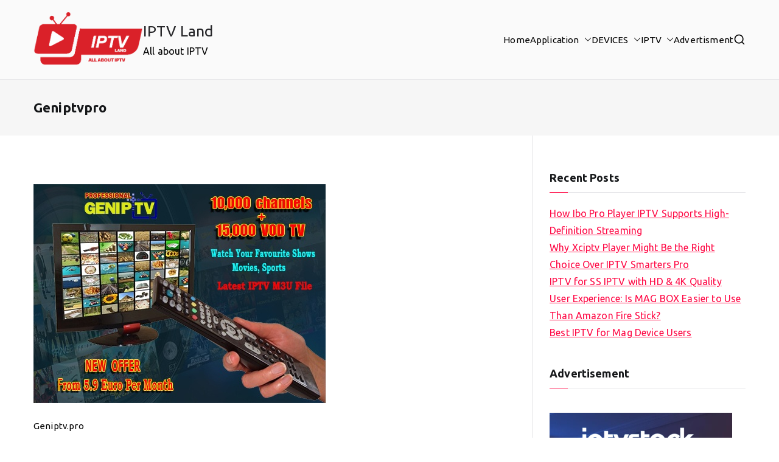

--- FILE ---
content_type: text/html; charset=UTF-8
request_url: https://iptv.land/geniptvpro/
body_size: 18206
content:

<!doctype html>
		<html dir="ltr" lang="en-US" prefix="og: https://ogp.me/ns#">
		
	<head>

				<meta charset="UTF-8">
		<meta name="viewport" content="width=device-width, initial-scale=1">
		<link rel="profile" href="https://gmpg.org/xfn/11">
		
		<title>Geniptvpro | IPTV Land</title>
	<style>img:is([sizes="auto" i], [sizes^="auto," i]) { contain-intrinsic-size: 3000px 1500px }</style>
	
		<!-- All in One SEO Pro 4.9.3 - aioseo.com -->
	<meta name="description" content="Geniptv.pro" />
	<meta name="robots" content="max-image-preview:large" />
	<meta name="author" content="shah"/>
	<meta name="google-site-verification" content="w9aRRHdGU4ADWO5Bm0XjYRWHUIjDrXcgDFqZZPrpFFM" />
	<link rel="canonical" href="https://www1.iptv.land/geniptvpro/" />
	<meta name="generator" content="All in One SEO Pro (AIOSEO) 4.9.3" />
		<meta property="og:locale" content="en_US" />
		<meta property="og:site_name" content="IPTV Land | All about IPTV" />
		<meta property="og:type" content="article" />
		<meta property="og:title" content="Geniptvpro | IPTV Land" />
		<meta property="og:description" content="Geniptv.pro" />
		<meta property="og:url" content="https://www1.iptv.land/geniptvpro/" />
		<meta property="og:image" content="https://www.iptv.land/wp-content/uploads/2025/01/landl1.png" />
		<meta property="og:image:secure_url" content="https://www.iptv.land/wp-content/uploads/2025/01/landl1.png" />
		<meta property="article:published_time" content="2021-01-14T22:23:17+00:00" />
		<meta property="article:modified_time" content="2021-01-14T22:23:29+00:00" />
		<meta name="twitter:card" content="summary" />
		<meta name="twitter:title" content="Geniptvpro | IPTV Land" />
		<meta name="twitter:description" content="Geniptv.pro" />
		<meta name="twitter:image" content="https://www.iptv.land/wp-content/uploads/2025/01/landl2.png" />
		<script type="application/ld+json" class="aioseo-schema">
			{"@context":"https:\/\/schema.org","@graph":[{"@type":"BreadcrumbList","@id":"https:\/\/www1.iptv.land\/geniptvpro\/#breadcrumblist","itemListElement":[{"@type":"ListItem","@id":"https:\/\/www1.iptv.land#listItem","position":1,"name":"Home","item":"https:\/\/www1.iptv.land","nextItem":{"@type":"ListItem","@id":"https:\/\/www1.iptv.land\/geniptvpro\/#listItem","name":"Geniptvpro"}},{"@type":"ListItem","@id":"https:\/\/www1.iptv.land\/geniptvpro\/#listItem","position":2,"name":"Geniptvpro","previousItem":{"@type":"ListItem","@id":"https:\/\/www1.iptv.land#listItem","name":"Home"}}]},{"@type":"ItemPage","@id":"https:\/\/www1.iptv.land\/geniptvpro\/#itempage","url":"https:\/\/www1.iptv.land\/geniptvpro\/","name":"Geniptvpro | IPTV Land","description":"Geniptv.pro","inLanguage":"en-US","isPartOf":{"@id":"https:\/\/www1.iptv.land\/#website"},"breadcrumb":{"@id":"https:\/\/www1.iptv.land\/geniptvpro\/#breadcrumblist"},"author":{"@id":"https:\/\/www1.iptv.land\/author\/shah\/#author"},"creator":{"@id":"https:\/\/www1.iptv.land\/author\/shah\/#author"},"datePublished":"2021-01-14T22:23:17+00:00","dateModified":"2021-01-14T22:23:29+00:00"},{"@type":"Person","@id":"https:\/\/www1.iptv.land\/#person"},{"@type":"Person","@id":"https:\/\/www1.iptv.land\/author\/shah\/#author","url":"https:\/\/www1.iptv.land\/author\/shah\/","name":"shah","image":{"@type":"ImageObject","@id":"https:\/\/www1.iptv.land\/geniptvpro\/#authorImage","url":"https:\/\/secure.gravatar.com\/avatar\/8c32988e30e58dfadb4a59a49f7e5ec8df1a7ea0e41317fea3dd3b77363e83c3?s=96&d=mm&r=g","width":96,"height":96,"caption":"shah"}},{"@type":"WebPage","@id":"https:\/\/www1.iptv.land\/geniptvpro\/#webpage","url":"https:\/\/www1.iptv.land\/geniptvpro\/","name":"Geniptvpro | IPTV Land","description":"Geniptv.pro","inLanguage":"en-US","isPartOf":{"@id":"https:\/\/www1.iptv.land\/#website"},"breadcrumb":{"@id":"https:\/\/www1.iptv.land\/geniptvpro\/#breadcrumblist"},"author":{"@id":"https:\/\/www1.iptv.land\/author\/shah\/#author"},"creator":{"@id":"https:\/\/www1.iptv.land\/author\/shah\/#author"},"datePublished":"2021-01-14T22:23:17+00:00","dateModified":"2021-01-14T22:23:29+00:00"},{"@type":"WebSite","@id":"https:\/\/www1.iptv.land\/#website","url":"https:\/\/www1.iptv.land\/","name":"IPTV Land | All about IPTV","description":"All about IPTV","inLanguage":"en-US","publisher":{"@id":"https:\/\/www1.iptv.land\/#person"}}]}
		</script>
		<!-- All in One SEO Pro -->

<link rel='dns-prefetch' href='//client.crisp.chat' />
<link rel='dns-prefetch' href='//www1.iptv.land' />
<link rel='dns-prefetch' href='//fonts.googleapis.com' />
<link rel="alternate" type="application/rss+xml" title="IPTV Land &raquo; Feed" href="https://www1.iptv.land/feed/" />
<link rel="alternate" type="application/rss+xml" title="IPTV Land &raquo; Comments Feed" href="https://www1.iptv.land/comments/feed/" />
<script type="text/javascript">
/* <![CDATA[ */
window._wpemojiSettings = {"baseUrl":"https:\/\/s.w.org\/images\/core\/emoji\/16.0.1\/72x72\/","ext":".png","svgUrl":"https:\/\/s.w.org\/images\/core\/emoji\/16.0.1\/svg\/","svgExt":".svg","source":{"concatemoji":"https:\/\/www1.iptv.land\/wp-includes\/js\/wp-emoji-release.min.js?ver=6.8.3"}};
/*! This file is auto-generated */
!function(s,n){var o,i,e;function c(e){try{var t={supportTests:e,timestamp:(new Date).valueOf()};sessionStorage.setItem(o,JSON.stringify(t))}catch(e){}}function p(e,t,n){e.clearRect(0,0,e.canvas.width,e.canvas.height),e.fillText(t,0,0);var t=new Uint32Array(e.getImageData(0,0,e.canvas.width,e.canvas.height).data),a=(e.clearRect(0,0,e.canvas.width,e.canvas.height),e.fillText(n,0,0),new Uint32Array(e.getImageData(0,0,e.canvas.width,e.canvas.height).data));return t.every(function(e,t){return e===a[t]})}function u(e,t){e.clearRect(0,0,e.canvas.width,e.canvas.height),e.fillText(t,0,0);for(var n=e.getImageData(16,16,1,1),a=0;a<n.data.length;a++)if(0!==n.data[a])return!1;return!0}function f(e,t,n,a){switch(t){case"flag":return n(e,"\ud83c\udff3\ufe0f\u200d\u26a7\ufe0f","\ud83c\udff3\ufe0f\u200b\u26a7\ufe0f")?!1:!n(e,"\ud83c\udde8\ud83c\uddf6","\ud83c\udde8\u200b\ud83c\uddf6")&&!n(e,"\ud83c\udff4\udb40\udc67\udb40\udc62\udb40\udc65\udb40\udc6e\udb40\udc67\udb40\udc7f","\ud83c\udff4\u200b\udb40\udc67\u200b\udb40\udc62\u200b\udb40\udc65\u200b\udb40\udc6e\u200b\udb40\udc67\u200b\udb40\udc7f");case"emoji":return!a(e,"\ud83e\udedf")}return!1}function g(e,t,n,a){var r="undefined"!=typeof WorkerGlobalScope&&self instanceof WorkerGlobalScope?new OffscreenCanvas(300,150):s.createElement("canvas"),o=r.getContext("2d",{willReadFrequently:!0}),i=(o.textBaseline="top",o.font="600 32px Arial",{});return e.forEach(function(e){i[e]=t(o,e,n,a)}),i}function t(e){var t=s.createElement("script");t.src=e,t.defer=!0,s.head.appendChild(t)}"undefined"!=typeof Promise&&(o="wpEmojiSettingsSupports",i=["flag","emoji"],n.supports={everything:!0,everythingExceptFlag:!0},e=new Promise(function(e){s.addEventListener("DOMContentLoaded",e,{once:!0})}),new Promise(function(t){var n=function(){try{var e=JSON.parse(sessionStorage.getItem(o));if("object"==typeof e&&"number"==typeof e.timestamp&&(new Date).valueOf()<e.timestamp+604800&&"object"==typeof e.supportTests)return e.supportTests}catch(e){}return null}();if(!n){if("undefined"!=typeof Worker&&"undefined"!=typeof OffscreenCanvas&&"undefined"!=typeof URL&&URL.createObjectURL&&"undefined"!=typeof Blob)try{var e="postMessage("+g.toString()+"("+[JSON.stringify(i),f.toString(),p.toString(),u.toString()].join(",")+"));",a=new Blob([e],{type:"text/javascript"}),r=new Worker(URL.createObjectURL(a),{name:"wpTestEmojiSupports"});return void(r.onmessage=function(e){c(n=e.data),r.terminate(),t(n)})}catch(e){}c(n=g(i,f,p,u))}t(n)}).then(function(e){for(var t in e)n.supports[t]=e[t],n.supports.everything=n.supports.everything&&n.supports[t],"flag"!==t&&(n.supports.everythingExceptFlag=n.supports.everythingExceptFlag&&n.supports[t]);n.supports.everythingExceptFlag=n.supports.everythingExceptFlag&&!n.supports.flag,n.DOMReady=!1,n.readyCallback=function(){n.DOMReady=!0}}).then(function(){return e}).then(function(){var e;n.supports.everything||(n.readyCallback(),(e=n.source||{}).concatemoji?t(e.concatemoji):e.wpemoji&&e.twemoji&&(t(e.twemoji),t(e.wpemoji)))}))}((window,document),window._wpemojiSettings);
/* ]]> */
</script>
<!-- www1.iptv.land is managing ads with Advanced Ads 2.0.14 – https://wpadvancedads.com/ --><script id="advads-ready">
			window.advanced_ads_ready=function(e,a){a=a||"complete";var d=function(e){return"interactive"===a?"loading"!==e:"complete"===e};d(document.readyState)?e():document.addEventListener("readystatechange",(function(a){d(a.target.readyState)&&e()}),{once:"interactive"===a})},window.advanced_ads_ready_queue=window.advanced_ads_ready_queue||[];		</script>
		<style id='wp-emoji-styles-inline-css' type='text/css'>

	img.wp-smiley, img.emoji {
		display: inline !important;
		border: none !important;
		box-shadow: none !important;
		height: 1em !important;
		width: 1em !important;
		margin: 0 0.07em !important;
		vertical-align: -0.1em !important;
		background: none !important;
		padding: 0 !important;
	}
</style>
<link rel='stylesheet' id='wp-block-library-css' href='https://www1.iptv.land/wp-includes/css/dist/block-library/style.min.css?ver=6.8.3' type='text/css' media='all' />
<style id='wp-block-library-theme-inline-css' type='text/css'>
.wp-block-audio :where(figcaption){color:#555;font-size:13px;text-align:center}.is-dark-theme .wp-block-audio :where(figcaption){color:#ffffffa6}.wp-block-audio{margin:0 0 1em}.wp-block-code{border:1px solid #ccc;border-radius:4px;font-family:Menlo,Consolas,monaco,monospace;padding:.8em 1em}.wp-block-embed :where(figcaption){color:#555;font-size:13px;text-align:center}.is-dark-theme .wp-block-embed :where(figcaption){color:#ffffffa6}.wp-block-embed{margin:0 0 1em}.blocks-gallery-caption{color:#555;font-size:13px;text-align:center}.is-dark-theme .blocks-gallery-caption{color:#ffffffa6}:root :where(.wp-block-image figcaption){color:#555;font-size:13px;text-align:center}.is-dark-theme :root :where(.wp-block-image figcaption){color:#ffffffa6}.wp-block-image{margin:0 0 1em}.wp-block-pullquote{border-bottom:4px solid;border-top:4px solid;color:currentColor;margin-bottom:1.75em}.wp-block-pullquote cite,.wp-block-pullquote footer,.wp-block-pullquote__citation{color:currentColor;font-size:.8125em;font-style:normal;text-transform:uppercase}.wp-block-quote{border-left:.25em solid;margin:0 0 1.75em;padding-left:1em}.wp-block-quote cite,.wp-block-quote footer{color:currentColor;font-size:.8125em;font-style:normal;position:relative}.wp-block-quote:where(.has-text-align-right){border-left:none;border-right:.25em solid;padding-left:0;padding-right:1em}.wp-block-quote:where(.has-text-align-center){border:none;padding-left:0}.wp-block-quote.is-large,.wp-block-quote.is-style-large,.wp-block-quote:where(.is-style-plain){border:none}.wp-block-search .wp-block-search__label{font-weight:700}.wp-block-search__button{border:1px solid #ccc;padding:.375em .625em}:where(.wp-block-group.has-background){padding:1.25em 2.375em}.wp-block-separator.has-css-opacity{opacity:.4}.wp-block-separator{border:none;border-bottom:2px solid;margin-left:auto;margin-right:auto}.wp-block-separator.has-alpha-channel-opacity{opacity:1}.wp-block-separator:not(.is-style-wide):not(.is-style-dots){width:100px}.wp-block-separator.has-background:not(.is-style-dots){border-bottom:none;height:1px}.wp-block-separator.has-background:not(.is-style-wide):not(.is-style-dots){height:2px}.wp-block-table{margin:0 0 1em}.wp-block-table td,.wp-block-table th{word-break:normal}.wp-block-table :where(figcaption){color:#555;font-size:13px;text-align:center}.is-dark-theme .wp-block-table :where(figcaption){color:#ffffffa6}.wp-block-video :where(figcaption){color:#555;font-size:13px;text-align:center}.is-dark-theme .wp-block-video :where(figcaption){color:#ffffffa6}.wp-block-video{margin:0 0 1em}:root :where(.wp-block-template-part.has-background){margin-bottom:0;margin-top:0;padding:1.25em 2.375em}
</style>
<link rel='stylesheet' id='aioseo/css/src/vue/standalone/blocks/table-of-contents/global.scss-css' href='https://www1.iptv.land/wp-content/plugins/all-in-one-seo-pack-pro/dist/Pro/assets/css/table-of-contents/global.e90f6d47.css?ver=4.9.3' type='text/css' media='all' />
<link rel='stylesheet' id='aioseo/css/src/vue/standalone/blocks/pro/recipe/global.scss-css' href='https://www1.iptv.land/wp-content/plugins/all-in-one-seo-pack-pro/dist/Pro/assets/css/recipe/global.67a3275f.css?ver=4.9.3' type='text/css' media='all' />
<link rel='stylesheet' id='aioseo/css/src/vue/standalone/blocks/pro/product/global.scss-css' href='https://www1.iptv.land/wp-content/plugins/all-in-one-seo-pack-pro/dist/Pro/assets/css/product/global.61066cfb.css?ver=4.9.3' type='text/css' media='all' />
<link rel='stylesheet' id='blockart-blocks-css' href='https://www1.iptv.land/wp-content/plugins/blockart-blocks/dist/style-blocks.css?ver=57017828be0f09f50383' type='text/css' media='all' />
<style id='global-styles-inline-css' type='text/css'>
:root{--wp--preset--aspect-ratio--square: 1;--wp--preset--aspect-ratio--4-3: 4/3;--wp--preset--aspect-ratio--3-4: 3/4;--wp--preset--aspect-ratio--3-2: 3/2;--wp--preset--aspect-ratio--2-3: 2/3;--wp--preset--aspect-ratio--16-9: 16/9;--wp--preset--aspect-ratio--9-16: 9/16;--wp--preset--color--black: #000000;--wp--preset--color--cyan-bluish-gray: #abb8c3;--wp--preset--color--white: #ffffff;--wp--preset--color--pale-pink: #f78da7;--wp--preset--color--vivid-red: #cf2e2e;--wp--preset--color--luminous-vivid-orange: #ff6900;--wp--preset--color--luminous-vivid-amber: #fcb900;--wp--preset--color--light-green-cyan: #7bdcb5;--wp--preset--color--vivid-green-cyan: #00d084;--wp--preset--color--pale-cyan-blue: #8ed1fc;--wp--preset--color--vivid-cyan-blue: #0693e3;--wp--preset--color--vivid-purple: #9b51e0;--wp--preset--color--zakra-color-1: #027ABB;--wp--preset--color--zakra-color-2: #015EA0;--wp--preset--color--zakra-color-3: #FFFFFF;--wp--preset--color--zakra-color-4: #F6FEFC;--wp--preset--color--zakra-color-5: #181818;--wp--preset--color--zakra-color-6: #1F1F32;--wp--preset--color--zakra-color-7: #3F3F46;--wp--preset--color--zakra-color-8: #FFFFFF;--wp--preset--color--zakra-color-9: #E4E4E7;--wp--preset--gradient--vivid-cyan-blue-to-vivid-purple: linear-gradient(135deg,rgba(6,147,227,1) 0%,rgb(155,81,224) 100%);--wp--preset--gradient--light-green-cyan-to-vivid-green-cyan: linear-gradient(135deg,rgb(122,220,180) 0%,rgb(0,208,130) 100%);--wp--preset--gradient--luminous-vivid-amber-to-luminous-vivid-orange: linear-gradient(135deg,rgba(252,185,0,1) 0%,rgba(255,105,0,1) 100%);--wp--preset--gradient--luminous-vivid-orange-to-vivid-red: linear-gradient(135deg,rgba(255,105,0,1) 0%,rgb(207,46,46) 100%);--wp--preset--gradient--very-light-gray-to-cyan-bluish-gray: linear-gradient(135deg,rgb(238,238,238) 0%,rgb(169,184,195) 100%);--wp--preset--gradient--cool-to-warm-spectrum: linear-gradient(135deg,rgb(74,234,220) 0%,rgb(151,120,209) 20%,rgb(207,42,186) 40%,rgb(238,44,130) 60%,rgb(251,105,98) 80%,rgb(254,248,76) 100%);--wp--preset--gradient--blush-light-purple: linear-gradient(135deg,rgb(255,206,236) 0%,rgb(152,150,240) 100%);--wp--preset--gradient--blush-bordeaux: linear-gradient(135deg,rgb(254,205,165) 0%,rgb(254,45,45) 50%,rgb(107,0,62) 100%);--wp--preset--gradient--luminous-dusk: linear-gradient(135deg,rgb(255,203,112) 0%,rgb(199,81,192) 50%,rgb(65,88,208) 100%);--wp--preset--gradient--pale-ocean: linear-gradient(135deg,rgb(255,245,203) 0%,rgb(182,227,212) 50%,rgb(51,167,181) 100%);--wp--preset--gradient--electric-grass: linear-gradient(135deg,rgb(202,248,128) 0%,rgb(113,206,126) 100%);--wp--preset--gradient--midnight: linear-gradient(135deg,rgb(2,3,129) 0%,rgb(40,116,252) 100%);--wp--preset--font-size--small: 13px;--wp--preset--font-size--medium: 20px;--wp--preset--font-size--large: 36px;--wp--preset--font-size--x-large: 42px;--wp--preset--spacing--20: 0.44rem;--wp--preset--spacing--30: 0.67rem;--wp--preset--spacing--40: 1rem;--wp--preset--spacing--50: 1.5rem;--wp--preset--spacing--60: 2.25rem;--wp--preset--spacing--70: 3.38rem;--wp--preset--spacing--80: 5.06rem;--wp--preset--shadow--natural: 6px 6px 9px rgba(0, 0, 0, 0.2);--wp--preset--shadow--deep: 12px 12px 50px rgba(0, 0, 0, 0.4);--wp--preset--shadow--sharp: 6px 6px 0px rgba(0, 0, 0, 0.2);--wp--preset--shadow--outlined: 6px 6px 0px -3px rgba(255, 255, 255, 1), 6px 6px rgba(0, 0, 0, 1);--wp--preset--shadow--crisp: 6px 6px 0px rgba(0, 0, 0, 1);}:root { --wp--style--global--content-size: 760px;--wp--style--global--wide-size: 1160px; }:where(body) { margin: 0; }.wp-site-blocks > .alignleft { float: left; margin-right: 2em; }.wp-site-blocks > .alignright { float: right; margin-left: 2em; }.wp-site-blocks > .aligncenter { justify-content: center; margin-left: auto; margin-right: auto; }:where(.wp-site-blocks) > * { margin-block-start: 24px; margin-block-end: 0; }:where(.wp-site-blocks) > :first-child { margin-block-start: 0; }:where(.wp-site-blocks) > :last-child { margin-block-end: 0; }:root { --wp--style--block-gap: 24px; }:root :where(.is-layout-flow) > :first-child{margin-block-start: 0;}:root :where(.is-layout-flow) > :last-child{margin-block-end: 0;}:root :where(.is-layout-flow) > *{margin-block-start: 24px;margin-block-end: 0;}:root :where(.is-layout-constrained) > :first-child{margin-block-start: 0;}:root :where(.is-layout-constrained) > :last-child{margin-block-end: 0;}:root :where(.is-layout-constrained) > *{margin-block-start: 24px;margin-block-end: 0;}:root :where(.is-layout-flex){gap: 24px;}:root :where(.is-layout-grid){gap: 24px;}.is-layout-flow > .alignleft{float: left;margin-inline-start: 0;margin-inline-end: 2em;}.is-layout-flow > .alignright{float: right;margin-inline-start: 2em;margin-inline-end: 0;}.is-layout-flow > .aligncenter{margin-left: auto !important;margin-right: auto !important;}.is-layout-constrained > .alignleft{float: left;margin-inline-start: 0;margin-inline-end: 2em;}.is-layout-constrained > .alignright{float: right;margin-inline-start: 2em;margin-inline-end: 0;}.is-layout-constrained > .aligncenter{margin-left: auto !important;margin-right: auto !important;}.is-layout-constrained > :where(:not(.alignleft):not(.alignright):not(.alignfull)){max-width: var(--wp--style--global--content-size);margin-left: auto !important;margin-right: auto !important;}.is-layout-constrained > .alignwide{max-width: var(--wp--style--global--wide-size);}body .is-layout-flex{display: flex;}.is-layout-flex{flex-wrap: wrap;align-items: center;}.is-layout-flex > :is(*, div){margin: 0;}body .is-layout-grid{display: grid;}.is-layout-grid > :is(*, div){margin: 0;}body{padding-top: 0px;padding-right: 0px;padding-bottom: 0px;padding-left: 0px;}a:where(:not(.wp-element-button)){text-decoration: underline;}:root :where(.wp-element-button, .wp-block-button__link){background-color: #32373c;border-width: 0;color: #fff;font-family: inherit;font-size: inherit;line-height: inherit;padding: calc(0.667em + 2px) calc(1.333em + 2px);text-decoration: none;}.has-black-color{color: var(--wp--preset--color--black) !important;}.has-cyan-bluish-gray-color{color: var(--wp--preset--color--cyan-bluish-gray) !important;}.has-white-color{color: var(--wp--preset--color--white) !important;}.has-pale-pink-color{color: var(--wp--preset--color--pale-pink) !important;}.has-vivid-red-color{color: var(--wp--preset--color--vivid-red) !important;}.has-luminous-vivid-orange-color{color: var(--wp--preset--color--luminous-vivid-orange) !important;}.has-luminous-vivid-amber-color{color: var(--wp--preset--color--luminous-vivid-amber) !important;}.has-light-green-cyan-color{color: var(--wp--preset--color--light-green-cyan) !important;}.has-vivid-green-cyan-color{color: var(--wp--preset--color--vivid-green-cyan) !important;}.has-pale-cyan-blue-color{color: var(--wp--preset--color--pale-cyan-blue) !important;}.has-vivid-cyan-blue-color{color: var(--wp--preset--color--vivid-cyan-blue) !important;}.has-vivid-purple-color{color: var(--wp--preset--color--vivid-purple) !important;}.has-zakra-color-1-color{color: var(--wp--preset--color--zakra-color-1) !important;}.has-zakra-color-2-color{color: var(--wp--preset--color--zakra-color-2) !important;}.has-zakra-color-3-color{color: var(--wp--preset--color--zakra-color-3) !important;}.has-zakra-color-4-color{color: var(--wp--preset--color--zakra-color-4) !important;}.has-zakra-color-5-color{color: var(--wp--preset--color--zakra-color-5) !important;}.has-zakra-color-6-color{color: var(--wp--preset--color--zakra-color-6) !important;}.has-zakra-color-7-color{color: var(--wp--preset--color--zakra-color-7) !important;}.has-zakra-color-8-color{color: var(--wp--preset--color--zakra-color-8) !important;}.has-zakra-color-9-color{color: var(--wp--preset--color--zakra-color-9) !important;}.has-black-background-color{background-color: var(--wp--preset--color--black) !important;}.has-cyan-bluish-gray-background-color{background-color: var(--wp--preset--color--cyan-bluish-gray) !important;}.has-white-background-color{background-color: var(--wp--preset--color--white) !important;}.has-pale-pink-background-color{background-color: var(--wp--preset--color--pale-pink) !important;}.has-vivid-red-background-color{background-color: var(--wp--preset--color--vivid-red) !important;}.has-luminous-vivid-orange-background-color{background-color: var(--wp--preset--color--luminous-vivid-orange) !important;}.has-luminous-vivid-amber-background-color{background-color: var(--wp--preset--color--luminous-vivid-amber) !important;}.has-light-green-cyan-background-color{background-color: var(--wp--preset--color--light-green-cyan) !important;}.has-vivid-green-cyan-background-color{background-color: var(--wp--preset--color--vivid-green-cyan) !important;}.has-pale-cyan-blue-background-color{background-color: var(--wp--preset--color--pale-cyan-blue) !important;}.has-vivid-cyan-blue-background-color{background-color: var(--wp--preset--color--vivid-cyan-blue) !important;}.has-vivid-purple-background-color{background-color: var(--wp--preset--color--vivid-purple) !important;}.has-zakra-color-1-background-color{background-color: var(--wp--preset--color--zakra-color-1) !important;}.has-zakra-color-2-background-color{background-color: var(--wp--preset--color--zakra-color-2) !important;}.has-zakra-color-3-background-color{background-color: var(--wp--preset--color--zakra-color-3) !important;}.has-zakra-color-4-background-color{background-color: var(--wp--preset--color--zakra-color-4) !important;}.has-zakra-color-5-background-color{background-color: var(--wp--preset--color--zakra-color-5) !important;}.has-zakra-color-6-background-color{background-color: var(--wp--preset--color--zakra-color-6) !important;}.has-zakra-color-7-background-color{background-color: var(--wp--preset--color--zakra-color-7) !important;}.has-zakra-color-8-background-color{background-color: var(--wp--preset--color--zakra-color-8) !important;}.has-zakra-color-9-background-color{background-color: var(--wp--preset--color--zakra-color-9) !important;}.has-black-border-color{border-color: var(--wp--preset--color--black) !important;}.has-cyan-bluish-gray-border-color{border-color: var(--wp--preset--color--cyan-bluish-gray) !important;}.has-white-border-color{border-color: var(--wp--preset--color--white) !important;}.has-pale-pink-border-color{border-color: var(--wp--preset--color--pale-pink) !important;}.has-vivid-red-border-color{border-color: var(--wp--preset--color--vivid-red) !important;}.has-luminous-vivid-orange-border-color{border-color: var(--wp--preset--color--luminous-vivid-orange) !important;}.has-luminous-vivid-amber-border-color{border-color: var(--wp--preset--color--luminous-vivid-amber) !important;}.has-light-green-cyan-border-color{border-color: var(--wp--preset--color--light-green-cyan) !important;}.has-vivid-green-cyan-border-color{border-color: var(--wp--preset--color--vivid-green-cyan) !important;}.has-pale-cyan-blue-border-color{border-color: var(--wp--preset--color--pale-cyan-blue) !important;}.has-vivid-cyan-blue-border-color{border-color: var(--wp--preset--color--vivid-cyan-blue) !important;}.has-vivid-purple-border-color{border-color: var(--wp--preset--color--vivid-purple) !important;}.has-zakra-color-1-border-color{border-color: var(--wp--preset--color--zakra-color-1) !important;}.has-zakra-color-2-border-color{border-color: var(--wp--preset--color--zakra-color-2) !important;}.has-zakra-color-3-border-color{border-color: var(--wp--preset--color--zakra-color-3) !important;}.has-zakra-color-4-border-color{border-color: var(--wp--preset--color--zakra-color-4) !important;}.has-zakra-color-5-border-color{border-color: var(--wp--preset--color--zakra-color-5) !important;}.has-zakra-color-6-border-color{border-color: var(--wp--preset--color--zakra-color-6) !important;}.has-zakra-color-7-border-color{border-color: var(--wp--preset--color--zakra-color-7) !important;}.has-zakra-color-8-border-color{border-color: var(--wp--preset--color--zakra-color-8) !important;}.has-zakra-color-9-border-color{border-color: var(--wp--preset--color--zakra-color-9) !important;}.has-vivid-cyan-blue-to-vivid-purple-gradient-background{background: var(--wp--preset--gradient--vivid-cyan-blue-to-vivid-purple) !important;}.has-light-green-cyan-to-vivid-green-cyan-gradient-background{background: var(--wp--preset--gradient--light-green-cyan-to-vivid-green-cyan) !important;}.has-luminous-vivid-amber-to-luminous-vivid-orange-gradient-background{background: var(--wp--preset--gradient--luminous-vivid-amber-to-luminous-vivid-orange) !important;}.has-luminous-vivid-orange-to-vivid-red-gradient-background{background: var(--wp--preset--gradient--luminous-vivid-orange-to-vivid-red) !important;}.has-very-light-gray-to-cyan-bluish-gray-gradient-background{background: var(--wp--preset--gradient--very-light-gray-to-cyan-bluish-gray) !important;}.has-cool-to-warm-spectrum-gradient-background{background: var(--wp--preset--gradient--cool-to-warm-spectrum) !important;}.has-blush-light-purple-gradient-background{background: var(--wp--preset--gradient--blush-light-purple) !important;}.has-blush-bordeaux-gradient-background{background: var(--wp--preset--gradient--blush-bordeaux) !important;}.has-luminous-dusk-gradient-background{background: var(--wp--preset--gradient--luminous-dusk) !important;}.has-pale-ocean-gradient-background{background: var(--wp--preset--gradient--pale-ocean) !important;}.has-electric-grass-gradient-background{background: var(--wp--preset--gradient--electric-grass) !important;}.has-midnight-gradient-background{background: var(--wp--preset--gradient--midnight) !important;}.has-small-font-size{font-size: var(--wp--preset--font-size--small) !important;}.has-medium-font-size{font-size: var(--wp--preset--font-size--medium) !important;}.has-large-font-size{font-size: var(--wp--preset--font-size--large) !important;}.has-x-large-font-size{font-size: var(--wp--preset--font-size--x-large) !important;}
:root :where(.wp-block-pullquote){font-size: 1.5em;line-height: 1.6;}
</style>
<style id='blockart-global-styles-inline-css' type='text/css'>
:root {--ba-colors-primary: #2563eb;
--ba-colors-secondary: #54595F;
--ba-colors-text: #7A7A7A;
--ba-colors-accent: #61CE70;
--ba-font-weights-primary: 600;
--ba-font-weights-secondary: 400;
--ba-font-weights-text: 600;
--ba-font-weights-accent: 500;}.ba-typography-primary {font-weight: var(--ba-font-weights-primary) !important;}.ba-typography-secondary {font-weight: var(--ba-font-weights-secondary) !important;}.ba-typography-text {font-weight: var(--ba-font-weights-text) !important;}.ba-typography-accent {font-weight: var(--ba-font-weights-accent) !important;}
</style>
<link rel='stylesheet' id='zakra-style-css' href='https://www1.iptv.land/wp-content/themes/zakra/style.css?ver=6.8.3' type='text/css' media='all' />
<link rel='stylesheet' id='zakra-pro-css' href='https://www1.iptv.land/wp-content/plugins/zakra-pro/public/assets/css/zakra-pro-public.min.css?ver=3.2.0' type='text/css' media='all' />
<style id='zakra-pro-inline-css' type='text/css'>
.zak-header-builder .zak-header-top-row a, .zak-header-builder .zak-header-top-row .menu a{color:#fff;}.zak-header-builder .zak-header-top-row ul .menu-item-has-children > a .zak-submenu-toggle svg, .zak-header-builder .zak-header-top-row ul .page_item_has_children > a .zak-submenu-toggle svg{fill:#fff;}.zak-header-builder .zak-header-top-row a:hover, .zak-header-builder .zak-header-top-row .menu a:hover{color:#027ABB;}.zak-header-builder .zak-header-top-row ul .menu-item-has-children > a:hover .zak-submenu-toggle svg, .zak-header-builder .zak-header-top-row ul .page_item_has_children > a:hover .zak-submenu-toggle svg{fill:#027ABB;}.zak-header-builder .zak-header-top-row .widget .widget-title{color:#16181a;}.zak-header-builder .zak-primary-nav{padding-top:0pxpx;padding-right:0pxpx;padding-bottom:0pxpx;padding-left:0pxpx;}.zak-header-builder .zak-primary-nav{margin-top:5pxpx;margin-right:0pxpx;margin-bottom:5pxpx;margin-left:autopx;}@media screen and (min-width: 768px) {}.zak-header-builder .zak-primary-nav.zak-menu-item--layout-2 > ul > li > a{background-color:#269bd1;}.zak-header-builder .zak-primary-nav.zak-menu-item--layout-2 > ul > li:hover > a{background-color:#1e7ba6;}.zak-header-builder .zak-primary-nav.zak-menu-item--layout-2 > ul > li.current_page_item  > a, .zak-header-builder .zak-primary-nav.zak-menu-item--layout-2 ul > li.current-menu-item  > a, .zak-header-builder .zak-primary-nav.zak-menu-item--layout-2 ul > li > a.tg-current-menu-item{background-color:#1e7ba6;}.zak-header-builder .zak-primary-nav.zak-menu-item--layout-2 > ul > li > a{border-color:#e9ecef;}.zak-header-builder .zak-primary-nav .sub-menu, .zak-header-builder .zak-primary-nav.zak-menu-item--layout-2 .sub-menu{background-color:#fff;}.zak-header-builder .zak-primary-nav .sub-menu, .zak-header-builder .zak-primary-nav.zak-menu-item--layout-2 .sub-menu{border-color:#e9ecef;}.zak-header-builder .zak-primary-nav ul li ul li:hover > a, .zak-header-builder .zak-primary-nav.zak-menu-item--layout-2 .sub-menu li:hover a{color:#1e7ba6;}.zak-header-builder .zak-primary-nav ul li ul li:active > a, .zak-header-builder .zak-primary-nav ul li ul li.current_page_item > a, .zak-header-builder .zak-primary-nav ul li ul li.current-menu-item > a{color:#269bd1;}.zak-header-builder .widget .widget-title{font-family:Ubuntu;font-weight:700;font-size:18px;line-height:1.5;}.zak-header-builder .widget{font-family:Ubuntu;font-weight:400;font-size:16px;line-height:1.5;}.zak-footer-builder .widget ul > li > a{font-family:Ubuntu;font-weight:400;font-size:16px;line-height:1.5;}.zak-header-builder .zak-header-button .zak-button:hover{background-color:#1e7ba6;}.zak-header-builder .zak-header-button .zak-button{border-color:#269bd1;}.zak-header-builder .zak-header-button .zak-button:hover{border-color:#1e7ba6;}.zak-entry-summary p, .entry-content p{color:#000000;}pre{color:#000000;}.entry-content blockquote p{color:#000000;}.zak-entry-summary a:active, .entry-content a:active{color:#000000;}.zak-entry-summary a:focus, .entry-content a:focus{color:#000000;}.zak-entry-summary a:visited, .entry-content a:visited{color:#000000;}h1, h2, h3, h4, h5, h6{color:#3F3F46;}h1{color:#16181a;}h2{color:#16181a;}h3{color:#16181a;}h4{color:#16181a;}h5{color:#16181a;}h6{color:#16181a;}.zak-entry-summary p, .zakra-article-post .entry-content > p{font-family:Ubuntu;font-weight:400;font-size:16px;line-height:1.8;}pre{font-family:Ubuntu;font-weight:400;font-size:1.44rem;line-height:1.8;}.entry-content blockquote p{font-family:Ubuntu;font-weight:400;font-size:1.44rem;line-height:1.8;}.entry-content a:hover, .zak-entry-summary a:hover{text-decoration:none;}.woocommerce .zak-content ul.products li.zakra-product--style-2 .wc-forward.added_to_cart, .wc-block-grid__products .wc-block-grid__product.zakra-product--style-2 .wc-block-grid__product-add-to-cart .added_to_cart{background-color:#ff0844;}.woocommerce .zak-content ul.products li.zakra-product--style-2 .wc-forward.added_to_cart:hover, .wc-block-grid__products .wc-block-grid__product.zakra-product--style-2 .wc-block-grid__product-add-to-cart .added_to_cart:hover, .wc-block-grid__products .wc-block-grid__product .wc-block-grid__product-add-to-cart .wp-block-button__link:hover{background-color:#ff6c3f;}button, input[type="button"], input[type="reset"], input[type="submit"], .wp-block-button .wp-block-button__link, .woocommerce .zak-content ul.products li.zakra-product--style-2 .added_to_cart, .wc-block-grid__products .wc-block-grid__product.zakra-product--style-2 .wc-block-grid__product-add-to-cart .added_to_cart{border-color:#e9ecef;}button:hover, input[type="button"]:hover, input[type="reset"]:hover, input[type="submit"]:hover, .wp-block-button .wp-block-button__link:hover, .woocommerce .zak-content ul.products li.zakra-product--style-2 .added_to_cart:hover,.wc-block-grid__products .wc-block-grid__product.zakra-product--style-2 .wc-block-grid__product-add-to-cart .added_to_cart:hover{border-color:#e9ecef;}.zak-top-bar ul.menu > li{margin-top:0px;margin-right:0px;margin-bottom:0px;margin-left:0px;}.zak-top-bar{padding-top:12px;padding-right:px;padding-bottom:12px;padding-left:px;}.zak-top-bar a, .zak-top-bar .menu a{color:#ffffff;}.zak-top-bar ul .menu-item-has-children > a .zak-submenu-toggle svg, .zak-top-bar ul .page_item_has_children > a .zak-submenu-toggle svg{fill:#ffffff;}.zak-top-bar a:hover, .zak-top-bar .menu a:hover{color:#ffb199;}.zak-top-bar ul .menu-item-has-children > a:hover .zak-submenu-toggle svg, .zak-top-bar ul .page_item_has_children > a:hover .zak-submenu-toggle svg{fill:#ffb199;}.zak-top-bar .widget .widget-title{color:#16181a;}.zak-top-bar .widget .widget-title{font-family:Ubuntu;font-weight:500;font-size:1.728rem;line-height:1.3;}.zak-top-bar .widget{font-family:Ubuntu;font-weight:400;font-size:1.44rem;line-height:1.8;}.zak-top-bar .menu li a{font-family:Ubuntu;font-weight:400;font-size:1.44rem;line-height:1.8;}.zak-top-bar p{font-family:Ubuntu;font-weight:400;font-size:1.44rem;line-height:1.8;}.zak-header-buttons .zak-header-button--1 .zak-button{border-color:#269bd1;}.zak-header-buttons .zak-header-button--1 .zak-button:hover{border-color:#1e7ba6;}.zak-header-buttons .zak-header-button.zak-header-button--2 .zak-button:hover{background-color:#1e7ba6;}.zak-header-buttons .zak-header-button.zak-header-button--2 .zak-button{border-color:#269bd1;}.zak-header-buttons .zak-header-button.zak-header-button--2 .zak-button:hover{border-color:#1e7ba6;}@media screen and (min-width: 768px) {header .zak-main-header .zak-header-col--2{background-color:#ffffff;}}.zak-primary-nav ul:not(.sub-menu) > li > a, .zak-primary-nav.zak-menu-item--layout-2 > ul > li > a{margin-top:0px;margin-right:0px;margin-bottom:0px;margin-left:0px;}.zak-primary-nav ul:not(.sub-menu) > li > a, .zak-primary-nav.zak-menu-item--layout-2 > ul > li > a{padding-top:8px;padding-right:0px;padding-bottom:8px;padding-left:0px;}.zak-primary-nav.zak-menu-item--layout-2 > ul > li > a{background-color:#ffffff;}.zak-primary-nav.zak-menu-item--layout-2 > ul > li:hover > a{background-color:rgba(238,238,34,0);}.zak-primary-nav.zak-menu-item--layout-2 > ul > li.current_page_item  > a, .zak-primary-nav.zak-menu-item--layout-2 ul > li.current-menu-item  > a, .zak-primary-nav.zak-menu-item--layout-2 ul > li > a.tg-current-menu-item{background-color:#ff0844;}.zak-main-header .zak-header-actions .zak-icon, .zak-header-action .zak-icon{font-size:1.44rem;}.main-navigation.zak-primary-nav ul li ul li:hover > a, .zak-primary-nav.zak-menu-item--layout-2 .sub-menu li:hover a{color:#1e7ba6;}.main-navigation.zak-primary-nav ul li ul li:active > a, .main-navigation.zak-primary-nav ul li ul li.current_page_item > a, .main-navigation.zak-primary-nav ul li ul li.current-menu-item > a{color:#269bd1;}.zak-primary-nav .sub-menu, .zak-primary-nav.zak-menu-item--layout-2 .sub-menu{background-color:#fff;}.zak-primary-nav .sub-menu, .zak-primary-nav.zak-menu-item--layout-2 .sub-menu{border-color:#e9ecef;}@media screen and (max-width:768px){.zak-toggle-menu{display:flex;}.zak-header-col--2 > .zak-header-actions .zak-header-search,.zak-header-col--2 > .zak-header-actions .zak-menu-item-cart, .zak-main-nav{display:none;}.zak-mobile-nav{display:block;}}@media screen and (min-width:768px){.zak-toggle-menu{display:none;}.zak-header-actions .zak-header-search, .zak-header-actions .zak-menu-item-cart{display:flex;}.zak-main-nav{display:flex;}}.zak-header .zak-main-header.sticky-header, .zak-header-sticky-wrapper .sticky-header .zak-top-bar, .zak-header-sticky-wrapper .sticky-header .zak-main-header, .zak-top-bar.sticky-header, .zak-header-builder .zak-header-sticky-wrapper .sticky-header, .zak-header-builder.zak-layout-1-transparent .zak-header-transparent-wrapper .sticky-header{background-color:#ffffff;}.posts-navigation, .zak-numbered-pagination{border-top-width:1px;border-right-width:0px;border-bottom-width:0px;border-left-width:0px;}.zak-post .entry-title{margin-bottom:em;}.zak-post .zak-entry-summary, .zak-post .zak-entry-summary p{color:#000000;}body:not(.single) .zak-posts .zak-post{background-color:#f6f6f6;}.zak-entry-footer a{font-family:Ubuntu;font-weight:400;font-size:16px;line-height:1.8;}.zak-posts .zak-post{border-top-width:0px;border-right-width:0px;border-bottom-width:0px;border-left-width:0px;}.zak-entry-meta{margin-top:0px;margin-right:0px;margin-bottom:20px;margin-left:0px;}.zak-entry-meta > span{color:rgba(0,0,0,0.75);}.zak-entry-meta a{color:#ff0844;}.zak-entry-meta a:hover{color:#ff6c3f;}.widget ul li a{font-family:Ubuntu;font-weight:400;font-size:16px;line-height:1.5;}.zak-secondary .widget li{border-bottom-color:rgba(0,0,0,0.08);}.single .zak-page-header .zak-page-title, .single .zak-post-content .entry-title{font-family:Ubuntu;font-weight:700;font-size:22px;line-height:1.3;}.single .hentry{border-color:#ffffff;}.zak-footer-cols .widget .widget-title{font-family:Ubuntu;font-weight:700;font-size:18px;line-height:1.5;}.zak-footer-bar{padding-top:14.4px;padding-right:0px;padding-bottom:14.4px;padding-left:0px;}.zak-footer-bar .widget{font-family:Ubuntu;font-weight:400;font-size:1.44rem;line-height:1.8;}.zak-footer-bar .menu li a{font-family:Ubuntu;font-weight:400;font-size:1.44rem;line-height:1.8;}.zak-footer-bar{font-family:Ubuntu;font-weight:400;font-size:14px;line-height:1.8;}.zak-footer-cols .widget{font-family:Ubuntu;font-weight:400;font-size:16px;line-height:1.5;}.zak-footer-cols .zak-footer-col ul li a{font-family:Ubuntu;font-weight:400;font-size:16px;line-height:1.5;}:root {--e-global-color-zakracolor1: #027ABB;--e-global-color-zakracolor2: #015EA0;--e-global-color-zakracolor3: #FFFFFF;--e-global-color-zakracolor4: #F6FEFC;--e-global-color-zakracolor5: #181818;--e-global-color-zakracolor6: #1F1F32;--e-global-color-zakracolor7: #3F3F46;--e-global-color-zakracolor8: #FFFFFF;--e-global-color-zakracolor9: #E4E4E7;}
.zak-header-builder .zak-header-top-row{background-color:#18181B;}.zak-header-builder .zak-header-top-row{border-color:#e9ecef;}.zak-header-builder .zak-header-top-row{color:#FAFAFA;}.zak-header-builder .zak-main-nav{border-bottom-color:#e9ecef;}.zak-header-builder .zak-secondary-nav{border-bottom-color:#e9ecef;}.zak-header-builder .zak-tertiary-menu{border-bottom-color:#e9ecef;}.zak-header-builder .zak-primary-nav ul li > a, .zak-header-builder .zak-main-nav.zak-primary-nav ul.zak-primary-menu > li > a, .zak-header-builder .zak-primary-nav.zak-menu-item--layout-2 > ul > li > a{color:#000000;}.zak-header-builder .zak-primary-nav ul li > a .zak-icon, .zak-header-builder .zak-main-nav.zak-primary-nav ul.zak-primary-menu li .zak-icon, .zak-header-builder .zak-primary-nav.zak-menu-item--layout-2 > ul > li > .zak-icon{fill:#000000;}.zak-header-builder .zak-primary-nav ul li:hover > a, .zak-header-builder .zak-primary-nav.zak-menu-item--layout-2 > ul > li:hover > a, .zak-header-builder .zak-primary-nav ul li:hover > a, .zak-header-builder .zak-main-nav.zak-primary-nav ul.zak-primary-menu li:hover > a{color:#000000;}.zak-header-builder .zak-primary-nav ul li:hover > a .zak-icon, .zak-header-builder .zak-main-nav.zak-primary-nav ul.zak-primary-menu li:hover .zak-icon, .zak-header-builder .zak-primary-nav.zak-menu-item--layout-2 > ul > li:hover > .zak-icon{fill:#000000;}.zak-header-builder .zak-primary-nav ul li:active > a, .zak-header-builder .zak-primary-nav ul > li:not(.zak-header-button).current_page_item > a, .zak-header-builder .zak-primary-nav ul > li:not(.zak-header-button).current_page_ancestor > a, .zak-header-builder .zak-primary-nav ul > li:not(.zak-header-button).current-menu-item > a, .zak-header-builder .zak-primary-nav ul > li:not(.zak-header-button).current-menu-ancestor > a{color:#000000;}.zak-header-builder .zak-primary-nav ul li.current-menu-item > a .zak-icon, .zak-header-builder .zak-main-nav.zak-primary-nav ul.zak-primary-menu li.current-menu-item .zak-icon{fill:#000000;}.zak-header-builder .zak-main-header.zak-header-search--opened{background-color:#333131;background-size:auto;}.zak-header-builder .zak-header-buttons .zak-header-button .zak-button{background-color:#ff0844;}.zak-header-builder .zak-header-buttons .zak-header-button .zak-button:hover{background-color:#ffb199;}.zak-header-builder .zak-header-buttons .zak-header-button .zak-button{padding-top:8px;padding-right:8px;padding-bottom:8px;padding-left:8px;}.zak-header-builder .zak-header-buttons .zak-header-button .zak-button{border-color:#269bd1;}.zak-header-builder .zak-header-buttons .zak-header-button .zak-button{border-radius:18px;}.zak-footer-builder .zak-footer-top-row{background-color:#18181B;}.zak-footer-builder .zak-footer-main-row{background-color:#18181B;}.zak-footer-builder .zak-footer-main-row{border-color:#e9ecef;}.zak-footer-builder .zak-footer-bottom-row{background-color:#18181B;}.zak-footer-builder .zak-footer-bottom-row{border-top-width:1px;}.zak-footer-builder .zak-footer-bottom-row{border-color:#3f3f46;}.zak-footer-builder .zak-copyright{color:rgba(255,255,255,0.74);}.zak-footer-builder .zak-copyright a{color:#ffffff;}.zak-footer-builder .zak-copyright a:hover{color:#ff0844;}.zak-header-builder .site-branding .custom-logo-link img{width:180px;}.zak-header-builder .site-title{font-family:Default;font-weight:400;font-size:2.5rem;line-height:1.5;}.zak-header-builder .site-description{font-family:Default;font-weight:400;font-size:1.6rem;}.zak-footer-builder .zak-footer-bottom-row{color:#fafafa;}.zak-footer-builder .zak-footer-top-row{color:#D4D4D8;}.zak-footer-builder .zak-footer-main-row{color:#D4D4D8;}.zak-header-builder, .zak-header-sticky-wrapper .sticky-header{border-color:#E4E4E7;}.zak-header-builder, .zak-header-sticky-wrapper .sticky-header{border-bottom-width:1px;}.zak-footer-builder .zak-footer-main-row ul li{border-bottom-width:0px;}.zak-footer-builder .zak-footer-main-row ul li{border-bottom-color:#e9ecef;}:root{--top-grid-columns: 4;
			--main-grid-columns: 3;
			--bottom-grid-columns: 1;
			} .zak-footer-builder .zak-bottom-row{justify-items: center;} .zak-footer-builder .zak-footer-main-row .widget-title, .zak-footer-builder .zak-footer-main-row h1, .zak-footer-builder .zak-footer-main-row h2, .zak-footer-builder .zak-footer-main-row h3, .zak-footer-builder .zak-footer-main-row h4, .zak-footer-builder .zak-footer-main-row h5, .zak-footer-builder .zak-footer-main-row h6{color:#ffffff;}.zak-footer-builder .zak-footer-bottom-row .zak-footer-col{flex-direction: column;}.zak-footer-builder .zak-footer-main-row .zak-footer-col{flex-direction: column;}.zak-footer-builder .zak-footer-top-row .zak-footer-col{flex-direction: column;}.zak-footer-builder .zak-copyright{text-align: center;}.zak-footer-builder .zak-footer-nav{display: flex; justify-content: center;}.zak-footer-builder .zak-footer-nav-2{display: flex; justify-content: center;}.zak-footer-builder .zak-html-1{text-align: center;}.zak-footer-builder .zak-html-2{text-align: center;}.zak-footer-builder .footer-social-icons{text-align: ;}.zak-footer-builder .widget-footer-sidebar-1{text-align: ;}.zak-footer-builder .widget-footer-sidebar-2{text-align: ;}.zak-footer-builder .widget-footer-sidebar-3{text-align: ;}.zak-footer-builder .widget-footer-sidebar-4{text-align: ;}.zak-footer-builder .widget-footer-bar-col-1-sidebar{text-align: ;}.zak-footer-builder .widget-footer-bar-col-2-sidebar{text-align: ;} :root{--zakra-color-1: #027ABB;--zakra-color-2: #015EA0;--zakra-color-3: #FFFFFF;--zakra-color-4: #F6FEFC;--zakra-color-5: #181818;--zakra-color-6: #1F1F32;--zakra-color-7: #3F3F46;--zakra-color-8: #FFFFFF;--zakra-color-9: #E4E4E7;}@media screen and (min-width: 768px) {.zak-primary{width:70%;}}a:hover, a:focus,
				.zak-primary-nav ul li:hover > a,
				.zak-primary-nav ul .current_page_item > a,
				.zak-entry-summary a,
				.zak-entry-meta a, .zak-post-content .zak-entry-footer a:hover,
				.pagebuilder-content a, .zak-style-2 .zak-entry-meta span,
				.zak-style-2 .zak-entry-meta a,
				.entry-title:hover a,
				.zak-breadcrumbs .trail-items a,
				.breadcrumbs .trail-items a,
				.entry-content a,
				.edit-link a,
				.zak-footer-bar a:hover,
				.widget li a,
				#comments .comment-content a,
				#comments .reply,
				button:hover,
				.zak-button:hover,
				.zak-entry-footer .edit-link a,
				.zak-header-action .yith-wcwl-items-count .yith-wcwl-icon span,
				.pagebuilder-content a, .zak-entry-footer a,
				.zak-header-buttons .zak-header-button--2 .zak-button,
				.zak-header-buttons .zak-header-button .zak-button:hover,
				.woocommerce-cart .coupon button.button{color:#ff0844;}.zak-post-content .entry-button:hover .zak-icon,
				.zak-error-404 .zak-button:hover svg,
				.zak-style-2 .zak-entry-meta span .zak-icon,
				.entry-button .zak-icon{fill:#ff0844;}blockquote, .wp-block-quote,
				button, input[type="button"],
				input[type="reset"],
				input[type="submit"],
				.wp-block-button .wp-block-button__link,
				blockquote.has-text-align-right, .wp-block-quote.has-text-align-right,
				button:hover,
				.wp-block-button .wp-block-button__link:hover,
				.zak-button:hover,
				.zak-header-buttons .zak-header-button .zak-button,
				.zak-header-buttons .zak-header-button.zak-header-button--2 .zak-button,
				.zak-header-buttons .zak-header-button .zak-button:hover,
				.woocommerce-cart .coupon button.button,
				.woocommerce-cart .actions > button.button{border-color:#ff0844;}.zak-primary-nav.zak-layout-1-style-2 > ul > li.current_page_item > a::before,
				.zak-primary-nav.zak-layout-1-style-2 > ul a:hover::before,
				.zak-primary-nav.zak-layout-1-style-2 > ul > li.current-menu-item > a::before,
				.zak-primary-nav.zak-layout-1-style-3 > ul > li.current_page_item > a::before,
				.zak-primary-nav.zak-layout-1-style-3 > ul > li.current-menu-item > a::before,
				.zak-primary-nav.zak-layout-1-style-4 > ul > li.current_page_item > a::before,
				.zak-primary-nav.zak-layout-1-style-4 > ul > li.current-menu-item > a::before,
				.zak-scroll-to-top:hover, button, input[type="button"], input[type="reset"],
				input[type="submit"], .zak-header-buttons .zak-header-button--1 .zak-button,
				.wp-block-button .wp-block-button__link,
				.zak-menu-item-cart .cart-page-link .count,
				.widget .wp-block-heading::before,
				#comments .comments-title::before,
				#comments .comment-reply-title::before,
				.widget .widget-title::before,
				.zak-footer-builder .zak-footer-main-row .widget .wp-block-heading::before,
				.zak-footer-builder .zak-footer-top-row .widget .wp-block-heading::before,
				.zak-footer-builder .zak-footer-bottom-row .widget .wp-block-heading::before,
				.zak-footer-builder .zak-footer-main-row .widget .widget-title::before,
				.zak-footer-builder .zak-footer-top-row .widget .widget-title::before,
				.zak-footer-builder .zak-footer-bottom-row .widget .widget-title::before,
				.woocommerce-cart .actions .coupon button.button:hover,
				.woocommerce-cart .actions > button.button,
				.woocommerce-cart .actions > button.button:hover{background-color:#ff0844;}button, input[type="button"],
				input[type="reset"],
				input[type="submit"],
				.wp-block-button .wp-block-button__link,
				.zak-button{border-color:#ff0844;background-color:#ff0844;}body, .woocommerce-ordering select{color:#000000;}.zak-header, .zak-post, .zak-secondary, .zak-footer-bar, .zak-primary-nav .sub-menu, .zak-primary-nav .sub-menu li, .posts-navigation, #comments, .post-navigation, blockquote, .wp-block-quote, .zak-posts .zak-post, .zak-content-area--boxed .widget{border-color:#E4E4E7;}hr .zak-container--separate, {background-color:#E4E4E7;}.entry-content a{color:#000000;}.zak-entry-footer a:hover,
				.entry-button:hover,
				.zak-entry-footer a:hover,
				.entry-content a:hover,
				.pagebuilder-content a:hover, .pagebuilder-content a:hover{color:#ff3d6d;}.entry-button:hover .zak-icon{fill:#ff3d6d;}body{font-family:Ubuntu;font-weight:400;font-size:15px;line-height:1.8;}h1, h2, h3, h4, h5, h6{font-family:Ubuntu;font-weight:500;line-height:1.3;}h1{font-family:Ubuntu;font-weight:500;font-size:3.6rem;line-height:1.3;}h2{font-family:Ubuntu;font-weight:700;font-size:20px;line-height:1.3;}h3{font-family:Ubuntu;font-weight:700;font-size:18px;line-height:1.3;}h4{font-family:Ubuntu;font-weight:700;font-size:17px;line-height:1.3;}h5{font-family:Ubuntu;font-weight:500;font-size:1.89072rem;line-height:1.3;}h6{font-family:Ubuntu;font-weight:500;font-size:1.62rem;line-height:1.3;}button, input[type="button"], input[type="reset"], input[type="submit"], #infinite-handle span, .wp-block-button .wp-block-button__link{background-color:#ff0844;}button:hover, input[type="button"]:hover, input[type="reset"]:hover, input[type="submit"]:hover, #infinite-handle span:hover, .wp-block-button .wp-block-button__link:hover{background-color:#ff6c3f;}.site-title{color:#blank;}.zak-header .zak-top-bar{color:#ffffff;}.zak-header .zak-top-bar{background-color:#000000;background-size:contain;}.zak-header .zak-main-header{background-color:#ffffff;background-size:contain;}.zak-header, .zak-header-sticky-wrapper .sticky-header{border-bottom-color:rgba(0,0,0,0.2);}.zak-header-buttons .zak-header-button.zak-header-button--1 .zak-button{padding-top:8px;padding-right:8px;padding-bottom:8px;padding-left:8px;}.zak-header-buttons .zak-header-button.zak-header-button--1 .zak-button{background-color:#ff0844;}.zak-header-buttons .zak-header-button.zak-header-button--1 .zak-button:hover{background-color:#ffb199;}.zak-header-buttons .zak-header-button.zak-header-button--1 .zak-button{border-radius:18px;}.zak-header .main-navigation{border-bottom-color:#e9ecef;}.zak-primary-nav ul li > a, .zak-main-nav.zak-primary-nav ul.zak-primary-menu > li > a, .zak-primary-nav.zak-menu-item--layout-2 > ul > li > a{color:#000000;}.zak-primary-nav ul li > a .zak-icon, zak-main-nav.zak-primary-nav ul.zak-primary-menu li .zak-icon, .zak-primary-nav.zak-menu-item--layout-2 > ul > li > .zak-icon{fill:#000000;}.zak-primary-nav ul li:not(.current-menu-item):hover > a, .zak-primary-nav.zak-menu-item--layout-2 > ul > li:not(.current-menu-item):hover > a, .zak-primary-nav ul li:not(.current-menu-item):hover > a, .zak-main-nav.zak-primary-nav ul.zak-primary-menu li:not(.current-menu-item):hover > a{color:#ff0844;}.zak-primary-nav ul li:hover > .zak-icon, .zak-primary-nav.zak-menu-item--layout-2 > ul > li:hover > .zak-icon{fill:#ff0844;}.zak-primary-nav.zak-layout-1-style-2 > ul li a:hover::before{background-color:#ff0844;}.zak-primary-nav ul li:active > a, .zak-primary-nav ul > li:not(.zak-header-button).current_page_item > a, .zak-primary-nav ul > li:not(.zak-header-button).current_page_ancestor > a, .zak-primary-nav ul > li:not(.zak-header-button).current-menu-item > a, .zak-primary-nav ul > li:not(.zak-header-button).current-menu-ancestor > a{color:#ffffff;}.zak-primary-nav.zak-layout-1-style-2 ul > li:not(.zak-header-button).current_page_item > a::before, .zak-primary-nav.zak-layout-1-style-2 ul > li:not(.zak-header-button).current_page_ancestor > a::before, .zak-primary-nav.zak-layout-1-style-2 ul > li:not(.zak-header-button).current-menu-item > a::before, .zak-primary-nav.zak-layout-1-style-2 ul > li:not(.zak-header-button).current-menu-ancestor > a::before, .zak-primary-nav.zak-layout-1-style-3 ul > li:not(.zak-header-button).current_page_item > a::before, .zak-primary-nav.zak-layout-1-style-3 ul > li:not(.zak-header-button).current_page_ancestor > a::before, .zak-primary-nav.zak-layout-1-style-3 ul > li:not(.zak-header-button).current-menu-item > a::before, .zak-primary-nav.zak-layout-1-style-3 ul > li:not(.zak-header-button).current-menu-ancestor > a::before, .zak-primary-nav.zak-layout-1-style-4 ul > li:not(.zak-header-button).current_page_item > a::before, .zak-primary-nav.zak-layout-1-style-4 ul > li:not(.zak-header-button).current_page_ancestor > a::before, .zak-primary-nav.zak-layout-1-style-4 ul > li:not(.zak-header-button).current-menu-item > a::before, .zak-primary-nav.zak-layout-1-style-4 ul > li:not(.zak-header-button).current-menu-ancestor > a::before{background-color:#ffffff;}.zak-primary-nav ul li:hover > .zak-icon, .zak-primary-nav.zak-menu-item--layout-2 > ul > li span{fill:#ffffff;}.has-page-header .zak-page-header{padding-top:32px;padding-right:px;padding-bottom:32px;padding-left:px;}.zak-page-header, .zak-container--separate .zak-page-header{background-color:#f6f6f6;background-position:center center;background-size:contain;}.zak-page-header .breadcrumb-trail ul li a:hover , .zak-page-header .yoast-breadcrumb-trail a:hover{color:#027abb;}.entry-title:not(.zak-page-title), .zak-blog-archive-style--layout-2 article.zak-post .entry-title{font-family:default;font-weight:500;font-size:18px;line-height:1.3;}.zak-secondary .widget .widget-title, .zak-secondary .widget .wp-block-heading{font-family:Ubuntu;font-weight:700;font-size:18px;line-height:1.5;}.zak-secondary .widget, .zak-secondary .widget li a{font-family:Ubuntu;font-weight:400;font-size:16px;line-height:1.8;}.zak-footer-cols{background-color:#1f1f1f;}.zak-footer .zak-footer-cols .widget-title, .zak-footer-cols h1, .zak-footer-cols h2, .zak-footer-cols h3, .zak-footer-cols h4, .zak-footer-cols h5, .zak-footer-cols h6{color:#ffffff;}.zak-footer .zak-footer-cols, .zak-footer .zak-footer-cols p{color:#ffffff;}.zak-footer .zak-footer-cols a, .zak-footer-col .widget ul a{color:#ffffff;}.zak-footer .zak-footer-cols a:hover, .zak-footer-col .widget ul a:hover, .zak-footer .zak-footer-cols a:focus{color:#ff0844;}.zak-footer-cols{border-top-color:#e9ecef;}.zak-footer-cols ul li{border-bottom-width:0px;}.zak-footer-cols ul li{border-bottom-color:#e9ecef;}.zak-footer-bar{background-color:#000000;}.zak-footer-bar{color:rgba(255,255,255,0.74);}.zak-footer-bar{border-top-color:#3f3f46;}.zak-scroll-to-top{background-color:#ff0844;}.zak-scroll-to-top:hover{background-color:rgba(255,8,68,0.48);}.entry-title a{color:#000000;}.entry-title a:hover{color:#ff0844;}:root {--e-global-color-zakracolor1: #027ABB;--e-global-color-zakracolor2: #015EA0;--e-global-color-zakracolor3: #FFFFFF;--e-global-color-zakracolor4: #F6FEFC;--e-global-color-zakracolor5: #181818;--e-global-color-zakracolor6: #1F1F32;--e-global-color-zakracolor7: #3F3F46;--e-global-color-zakracolor8: #FFFFFF;--e-global-color-zakracolor9: #E4E4E7;}
.zak-footer-cols{ background-repeat:customizer}.zak-footer-cols{ background-position:customizer}.zak-footer-cols{ background-size:customizer}.zak-footer-cols{ background-attachment:customizer}
</style>
<link rel='stylesheet' id='zakra_child_style-css' href='https://www1.iptv.land/wp-content/themes/zakra-child/style.css?ver=1.0' type='text/css' media='all' />
<link rel='stylesheet' id='font-awesome-all-css' href='https://www1.iptv.land/wp-content/themes/zakra/inc/customizer/customind/assets/fontawesome/v6/css/all.min.css?ver=6.2.4' type='text/css' media='all' />
<link rel='stylesheet' id='zakra_google_fonts-css' href='https://fonts.googleapis.com/css?family=Ubuntu%3A400%2C500%2C700&#038;ver=4.2.0' type='text/css' media='all' />
<link rel="https://api.w.org/" href="https://www1.iptv.land/wp-json/" /><link rel="alternate" title="JSON" type="application/json" href="https://www1.iptv.land/wp-json/wp/v2/media/2018" /><link rel="EditURI" type="application/rsd+xml" title="RSD" href="https://www1.iptv.land/xmlrpc.php?rsd" />
<meta name="generator" content="WordPress 6.8.3" />
<link rel='shortlink' href='https://www1.iptv.land/?p=2018' />
<link rel="alternate" title="oEmbed (JSON)" type="application/json+oembed" href="https://www1.iptv.land/wp-json/oembed/1.0/embed?url=https%3A%2F%2Fwww1.iptv.land%2Fgeniptvpro%2F" />
<link rel="alternate" title="oEmbed (XML)" type="text/xml+oembed" href="https://www1.iptv.land/wp-json/oembed/1.0/embed?url=https%3A%2F%2Fwww1.iptv.land%2Fgeniptvpro%2F&#038;format=xml" />
<script>window._BLOCKART_WEBPACK_PUBLIC_PATH_ = "https://www1.iptv.land/wp-content/plugins/blockart-blocks/dist/"</script><meta name="generator" content="Elementor 3.33.2; features: e_font_icon_svg, additional_custom_breakpoints; settings: css_print_method-external, google_font-enabled, font_display-swap">
			<style>
				.e-con.e-parent:nth-of-type(n+4):not(.e-lazyloaded):not(.e-no-lazyload),
				.e-con.e-parent:nth-of-type(n+4):not(.e-lazyloaded):not(.e-no-lazyload) * {
					background-image: none !important;
				}
				@media screen and (max-height: 1024px) {
					.e-con.e-parent:nth-of-type(n+3):not(.e-lazyloaded):not(.e-no-lazyload),
					.e-con.e-parent:nth-of-type(n+3):not(.e-lazyloaded):not(.e-no-lazyload) * {
						background-image: none !important;
					}
				}
				@media screen and (max-height: 640px) {
					.e-con.e-parent:nth-of-type(n+2):not(.e-lazyloaded):not(.e-no-lazyload),
					.e-con.e-parent:nth-of-type(n+2):not(.e-lazyloaded):not(.e-no-lazyload) * {
						background-image: none !important;
					}
				}
			</style>
			
		<style type="text/css">
			
					</style>

		<script  async src="https://pagead2.googlesyndication.com/pagead/js/adsbygoogle.js?client=ca-pub-3758961443503499" crossorigin="anonymous"></script><link rel="icon" href="https://www1.iptv.land/wp-content/uploads/2024/10/cropped-favicon-32x32.png" sizes="32x32" />
<link rel="icon" href="https://www1.iptv.land/wp-content/uploads/2024/10/cropped-favicon-192x192.png" sizes="192x192" />
<link rel="apple-touch-icon" href="https://www1.iptv.land/wp-content/uploads/2024/10/cropped-favicon-180x180.png" />
<meta name="msapplication-TileImage" content="https://www1.iptv.land/wp-content/uploads/2024/10/cropped-favicon-270x270.png" />
		<style type="text/css" id="wp-custom-css">
			.zak-scroll-to-top {
    right: auto; /* Reset the right position */
    left: 20px; /* Adjust the distance from the left side */
    bottom: 20px; /* Adjust the distance from the bottom */
}		</style>
		
	</head>

<body class="attachment wp-singular attachment-template-default single single-attachment postid-2018 attachmentid-2018 attachment-jpeg wp-custom-logo wp-theme-zakra wp-child-theme-zakra-child zak-site-layout--contained zak-site-layout--right zak-container--wide zak-content-area--bordered has-page-header elementor-default elementor-kit-2458 aa-prefix-advads-">


		<div id="page" class="zak-site">
				<a class="skip-link screen-reader-text" href="#zak-content">Skip to content</a>
		
<header id="zak-masthead" class="zak-header-builder zak-layout-1 zak-layout-1-style-1 zak-menu--right"><div class="zak-row zak-desktop-row zak-main-header"><div class="zak-header-main-row"><div class="zak-container"><div class="zak-main-row"><div class="zak-header-left-col">
<div class="site-branding">
	<a href="https://www1.iptv.land/" class="custom-logo-link" rel="home"><img fetchpriority="high" width="834" height="417" src="https://www1.iptv.land/wp-content/uploads/2024/10/LandLogo.png" class="custom-logo" alt="IPTV Land" decoding="async" /></a>	<div class="site-info-wrap">
		
		<p class="site-title ">
		<a href="https://www1.iptv.land/" rel="home">IPTV Land</a>
	</p>


			<p class="site-description ">All about IPTV</p>
		</div>
</div><!-- .site-branding -->
</div><div class="zak-header-center-col"></div><div class="zak-header-right-col">
<nav id="zak-primary-nav" class="zak-main-nav main-navigation zak-primary-nav zak-layout-1 zak-layout-1-style-1">
	<ul id="zak-primary-menu" class="zak-primary-menu"><li id="menu-item-2466" class="menu-item menu-item-type-post_type menu-item-object-page menu-item-home menu-item-2466"><a href="https://www1.iptv.land/">Home</a></li>
<li id="menu-item-2519" class="menu-item menu-item-type-taxonomy menu-item-object-category menu-item-has-children menu-item-2519"><a href="https://www1.iptv.land/category/apps/">Application<span role="button" tabindex="0" class="zak-submenu-toggle" onkeypress=""><svg class="zak-icon zak-dropdown-icon" xmlns="http://www.w3.org/2000/svg" xml:space="preserve" viewBox="0 0 24 24"><path d="M12 17.5c-.3 0-.5-.1-.7-.3l-9-9c-.4-.4-.4-1 0-1.4s1-.4 1.4 0l8.3 8.3 8.3-8.3c.4-.4 1-.4 1.4 0s.4 1 0 1.4l-9 9c-.2.2-.4.3-.7.3z"/></svg></span></a>
<ul class="sub-menu">
	<li id="menu-item-2520" class="menu-item menu-item-type-taxonomy menu-item-object-category menu-item-2520"><a href="https://www1.iptv.land/category/apps/gse-iptv/">GSE IPTV</a></li>
	<li id="menu-item-2521" class="menu-item menu-item-type-taxonomy menu-item-object-category menu-item-2521"><a href="https://www1.iptv.land/category/apps/ip-television/">IP Television</a></li>
	<li id="menu-item-2522" class="menu-item menu-item-type-taxonomy menu-item-object-category menu-item-2522"><a href="https://www1.iptv.land/category/apps/iplay-tv/">iPlay TV</a></li>
	<li id="menu-item-2523" class="menu-item menu-item-type-taxonomy menu-item-object-category menu-item-2523"><a href="https://www1.iptv.land/category/apps/iptv-smarters/">IPTV Smarters</a></li>
	<li id="menu-item-2524" class="menu-item menu-item-type-taxonomy menu-item-object-category menu-item-2524"><a href="https://www1.iptv.land/category/apps/kodi/">Kodi</a></li>
	<li id="menu-item-2525" class="menu-item menu-item-type-taxonomy menu-item-object-category menu-item-2525"><a href="https://www1.iptv.land/category/apps/lazy-iptv/">Lazy IPTV</a></li>
	<li id="menu-item-2526" class="menu-item menu-item-type-taxonomy menu-item-object-category menu-item-2526"><a href="https://www1.iptv.land/category/apps/myiptv-player/">MyIPTV Player</a></li>
	<li id="menu-item-2527" class="menu-item menu-item-type-taxonomy menu-item-object-category menu-item-2527"><a href="https://www1.iptv.land/category/apps/mytv-online/">MyTV Online</a></li>
	<li id="menu-item-2528" class="menu-item menu-item-type-taxonomy menu-item-object-category menu-item-2528"><a href="https://www1.iptv.land/category/apps/netflix/">Netflix</a></li>
	<li id="menu-item-2529" class="menu-item menu-item-type-taxonomy menu-item-object-category menu-item-2529"><a href="https://www1.iptv.land/category/apps/nzb-get/">NZB Get</a></li>
	<li id="menu-item-2530" class="menu-item menu-item-type-taxonomy menu-item-object-category menu-item-2530"><a href="https://www1.iptv.land/category/apps/ott-player/">OTT Player</a></li>
	<li id="menu-item-2531" class="menu-item menu-item-type-taxonomy menu-item-object-category menu-item-2531"><a href="https://www1.iptv.land/category/apps/perfect-player/">Perfect Player</a></li>
	<li id="menu-item-2532" class="menu-item menu-item-type-taxonomy menu-item-object-category menu-item-2532"><a href="https://www1.iptv.land/category/apps/plex/">Plex</a></li>
	<li id="menu-item-2533" class="menu-item menu-item-type-taxonomy menu-item-object-category menu-item-2533"><a href="https://www1.iptv.land/category/apps/progtv/">ProgTV</a></li>
	<li id="menu-item-2534" class="menu-item menu-item-type-taxonomy menu-item-object-category menu-item-2534"><a href="https://www1.iptv.land/category/apps/r-iptv/">R IPTV</a></li>
	<li id="menu-item-2535" class="menu-item menu-item-type-taxonomy menu-item-object-category menu-item-2535"><a href="https://www1.iptv.land/category/apps/siptv/">SIPTV</a></li>
	<li id="menu-item-2536" class="menu-item menu-item-type-taxonomy menu-item-object-category menu-item-2536"><a href="https://www1.iptv.land/category/apps/ss-iptv/">SS IPTV</a></li>
	<li id="menu-item-2537" class="menu-item menu-item-type-taxonomy menu-item-object-category menu-item-2537"><a href="https://www1.iptv.land/category/apps/stream-iptv-player/">Stream IPTV Player</a></li>
	<li id="menu-item-2538" class="menu-item menu-item-type-taxonomy menu-item-object-category menu-item-2538"><a href="https://www1.iptv.land/category/apps/tivimate-companion/">TiviMate</a></li>
	<li id="menu-item-2539" class="menu-item menu-item-type-taxonomy menu-item-object-category menu-item-2539"><a href="https://www1.iptv.land/category/apps/vlc-media-player/">VLC Media Player</a></li>
</ul>
</li>
<li id="menu-item-2540" class="menu-item menu-item-type-taxonomy menu-item-object-category menu-item-has-children menu-item-2540"><a href="https://www1.iptv.land/category/devices/">DEVICES<span role="button" tabindex="0" class="zak-submenu-toggle" onkeypress=""><svg class="zak-icon zak-dropdown-icon" xmlns="http://www.w3.org/2000/svg" xml:space="preserve" viewBox="0 0 24 24"><path d="M12 17.5c-.3 0-.5-.1-.7-.3l-9-9c-.4-.4-.4-1 0-1.4s1-.4 1.4 0l8.3 8.3 8.3-8.3c.4-.4 1-.4 1.4 0s.4 1 0 1.4l-9 9c-.2.2-.4.3-.7.3z"/></svg></span></a>
<ul class="sub-menu">
	<li id="menu-item-2541" class="menu-item menu-item-type-taxonomy menu-item-object-category menu-item-2541"><a href="https://www1.iptv.land/category/devices/android-box/">Android Box</a></li>
	<li id="menu-item-2542" class="menu-item menu-item-type-taxonomy menu-item-object-category menu-item-2542"><a href="https://www1.iptv.land/category/devices/android-tv/">Android TV</a></li>
	<li id="menu-item-2543" class="menu-item menu-item-type-taxonomy menu-item-object-category menu-item-2543"><a href="https://www1.iptv.land/category/devices/apple-tv/">Apple TV</a></li>
	<li id="menu-item-2544" class="menu-item menu-item-type-taxonomy menu-item-object-category menu-item-2544"><a href="https://www1.iptv.land/category/devices/enigma2/">Enigma2</a></li>
	<li id="menu-item-2545" class="menu-item menu-item-type-taxonomy menu-item-object-category menu-item-2545"><a href="https://www1.iptv.land/category/devices/mag-box/">MAG Box</a></li>
	<li id="menu-item-2546" class="menu-item menu-item-type-taxonomy menu-item-object-category menu-item-2546"><a href="https://www1.iptv.land/category/devices/pc-linux/">PC / Linux</a></li>
	<li id="menu-item-2547" class="menu-item menu-item-type-taxonomy menu-item-object-category menu-item-2547"><a href="https://www1.iptv.land/category/devices/pc-mac-os/">PC / MAC OS</a></li>
	<li id="menu-item-2548" class="menu-item menu-item-type-taxonomy menu-item-object-category menu-item-2548"><a href="https://www1.iptv.land/category/devices/pc-windows/">PC/ Windows</a></li>
	<li id="menu-item-2549" class="menu-item menu-item-type-taxonomy menu-item-object-category menu-item-2549"><a href="https://www1.iptv.land/category/devices/phone-windows/">Phone / Windows</a></li>
	<li id="menu-item-2550" class="menu-item menu-item-type-taxonomy menu-item-object-category menu-item-2550"><a href="https://www1.iptv.land/category/devices/phones-android/">Phones / Android</a></li>
	<li id="menu-item-2551" class="menu-item menu-item-type-taxonomy menu-item-object-category menu-item-2551"><a href="https://www1.iptv.land/category/devices/phones-ios/">Phones / IOS</a></li>
	<li id="menu-item-2552" class="menu-item menu-item-type-taxonomy menu-item-object-category menu-item-2552"><a href="https://www1.iptv.land/category/devices/ps4/">PS4</a></li>
</ul>
</li>
<li id="menu-item-2555" class="menu-item menu-item-type-taxonomy menu-item-object-category menu-item-has-children menu-item-2555"><a href="https://www1.iptv.land/category/iptv/">IPTV<span role="button" tabindex="0" class="zak-submenu-toggle" onkeypress=""><svg class="zak-icon zak-dropdown-icon" xmlns="http://www.w3.org/2000/svg" xml:space="preserve" viewBox="0 0 24 24"><path d="M12 17.5c-.3 0-.5-.1-.7-.3l-9-9c-.4-.4-.4-1 0-1.4s1-.4 1.4 0l8.3 8.3 8.3-8.3c.4-.4 1-.4 1.4 0s.4 1 0 1.4l-9 9c-.2.2-.4.3-.7.3z"/></svg></span></a>
<ul class="sub-menu">
	<li id="menu-item-2556" class="menu-item menu-item-type-taxonomy menu-item-object-category menu-item-2556"><a href="https://www1.iptv.land/category/iptv/iptv-basic/">IPTV basic</a></li>
	<li id="menu-item-2557" class="menu-item menu-item-type-taxonomy menu-item-object-category menu-item-2557"><a href="https://www1.iptv.land/category/iptv/iptv-guide/">IPTV Guide</a></li>
	<li id="menu-item-2558" class="menu-item menu-item-type-taxonomy menu-item-object-category menu-item-2558"><a href="https://www1.iptv.land/category/iptv/iptv-review/">IPTV Review</a></li>
</ul>
</li>
<li id="menu-item-2624" class="menu-item menu-item-type-post_type menu-item-object-page menu-item-2624"><a href="https://www1.iptv.land/advertisment/">Advertisment</a></li>
</ul></nav><!-- #zak-primary-nav -->


<div class="zak-header-action zak-header-search">
	<a href="#" class="zak-header-search__toggle">
		<svg class="zak-icon zakra-icon--magnifying-glass" xmlns="http://www.w3.org/2000/svg" viewBox="0 0 24 24"><path d="M21 22c-.3 0-.5-.1-.7-.3L16.6 18c-1.5 1.2-3.5 2-5.6 2-5 0-9-4-9-9s4-9 9-9 9 4 9 9c0 2.1-.7 4.1-2 5.6l3.7 3.7c.4.4.4 1 0 1.4-.2.2-.4.3-.7.3zM11 4c-3.9 0-7 3.1-7 7s3.1 7 7 7c1.9 0 3.6-.8 4.9-2 0 0 0-.1.1-.1s0 0 .1-.1c1.2-1.3 2-3 2-4.9C18 7.1 14.9 4 11 4z" /></svg>	</a>
	
<div class="zak-search-container">
<form role="search" method="get" class="zak-search-form" action="https://www1.iptv.land/">
	<label class="zak-search-field-label">
		<div class="zak-icon--search">

			<svg class="zak-icon zakra-icon--magnifying-glass" xmlns="http://www.w3.org/2000/svg" viewBox="0 0 24 24"><path d="M21 22c-.3 0-.5-.1-.7-.3L16.6 18c-1.5 1.2-3.5 2-5.6 2-5 0-9-4-9-9s4-9 9-9 9 4 9 9c0 2.1-.7 4.1-2 5.6l3.7 3.7c.4.4.4 1 0 1.4-.2.2-.4.3-.7.3zM11 4c-3.9 0-7 3.1-7 7s3.1 7 7 7c1.9 0 3.6-.8 4.9-2 0 0 0-.1.1-.1s0 0 .1-.1c1.2-1.3 2-3 2-4.9C18 7.1 14.9 4 11 4z" /></svg>
		</div>

		<span class="screen-reader-text">Search for:</span>

		<input type="search"
				class="zak-search-field"
				placeholder="Type &amp; hit Enter &hellip;"
				value=""
				name="s"
				title="Search for:"
		>
	</label>

	<input type="submit" class="zak-search-submit"
			value="Search" />

	</form>
<button class="zak-icon--close" role="button">
</button>
</div>
</div>
</div></div></div></div></div><div class="zak-row zak-mobile-row"><div class="zak-header-main-row"><div class="zak-container"><div class="zak-main-row"><div class="zak-header-left-col">
<div class="site-branding">
	<a href="https://www1.iptv.land/" class="custom-logo-link" rel="home"><img fetchpriority="high" width="834" height="417" src="https://www1.iptv.land/wp-content/uploads/2024/10/LandLogo.png" class="custom-logo" alt="IPTV Land" decoding="async" /></a>	<div class="site-info-wrap">
		
		<p class="site-title ">
		<a href="https://www1.iptv.land/" rel="home">IPTV Land</a>
	</p>


			<p class="site-description ">All about IPTV</p>
		</div>
</div><!-- .site-branding -->
</div><div class="zak-header-center-col"></div><div class="zak-header-right-col">

<div class="zak-toggle-menu zak-menu-toggle-text-position--zak-menu-toggle-text-position--default"

	>

	
	<button class="zak-menu-toggle"
			aria-label="Primary Menu" >

		<svg class="zak-icon zakra-icon--bars" xmlns="http://www.w3.org/2000/svg" viewBox="0 0 24 24"><path d="M21 19H3a1 1 0 0 1 0-2h18a1 1 0 0 1 0 2Zm0-6H3a1 1 0 0 1 0-2h18a1 1 0 0 1 0 2Zm0-6H3a1 1 0 0 1 0-2h18a1 1 0 0 1 0 2Z" /></svg>
	</button> <!-- /.zak-menu-toggle -->

	<nav id="zak-mobile-nav" class="zak-main-nav zak-mobile-nav"

		>

		<div class="zak-mobile-nav__header">
			
<div class="zak-search-container">
<form role="search" method="get" class="zak-search-form" action="https://www1.iptv.land/">
	<label class="zak-search-field-label">
		<div class="zak-icon--search">

			<svg class="zak-icon zakra-icon--magnifying-glass" xmlns="http://www.w3.org/2000/svg" viewBox="0 0 24 24"><path d="M21 22c-.3 0-.5-.1-.7-.3L16.6 18c-1.5 1.2-3.5 2-5.6 2-5 0-9-4-9-9s4-9 9-9 9 4 9 9c0 2.1-.7 4.1-2 5.6l3.7 3.7c.4.4.4 1 0 1.4-.2.2-.4.3-.7.3zM11 4c-3.9 0-7 3.1-7 7s3.1 7 7 7c1.9 0 3.6-.8 4.9-2 0 0 0-.1.1-.1s0 0 .1-.1c1.2-1.3 2-3 2-4.9C18 7.1 14.9 4 11 4z" /></svg>
		</div>

		<span class="screen-reader-text">Search for:</span>

		<input type="search"
				class="zak-search-field"
				placeholder="Type &amp; hit Enter &hellip;"
				value=""
				name="s"
				title="Search for:"
		>
	</label>

	<input type="submit" class="zak-search-submit"
			value="Search" />

	</form>
<button class="zak-icon--close" role="button">
</button>
</div>
			<!-- Mobile nav close icon. -->
			<button id="zak-mobile-nav-close" class="zak-mobile-nav-close" aria-label="Close Button">
				<svg class="zak-icon zakra-icon--x-mark" xmlns="http://www.w3.org/2000/svg" viewBox="0 0 24 24"><path d="m14 12 7.6-7.6c.6-.6.6-1.5 0-2-.6-.6-1.5-.6-2 0L12 10 4.4 2.4c-.6-.6-1.5-.6-2 0s-.6 1.5 0 2L10 12l-7.6 7.6c-.6.6-.6 1.5 0 2 .3.3.6.4 1 .4s.7-.1 1-.4L12 14l7.6 7.6c.3.3.6.4 1 .4s.7-.1 1-.4c.6-.6.6-1.5 0-2L14 12z" /></svg>			</button>
		</div> <!-- /.zak-mobile-nav__header -->
			<div class="zak-mobile-header-row"><ul id="zak-mobile-menu" class="zak-mobile-menu"><li class="menu-item menu-item-type-post_type menu-item-object-page menu-item-home menu-item-2466"><a href="https://www1.iptv.land/">Home</a></li>
<li class="menu-item menu-item-type-taxonomy menu-item-object-category menu-item-has-children menu-item-2519"><a href="https://www1.iptv.land/category/apps/">Application</a><span role="button" tabindex="0" class="zak-submenu-toggle" onkeypress=""><svg class="zak-icon zak-dropdown-icon" xmlns="http://www.w3.org/2000/svg" xml:space="preserve" viewBox="0 0 24 24"><path d="M12 17.5c-.3 0-.5-.1-.7-.3l-9-9c-.4-.4-.4-1 0-1.4s1-.4 1.4 0l8.3 8.3 8.3-8.3c.4-.4 1-.4 1.4 0s.4 1 0 1.4l-9 9c-.2.2-.4.3-.7.3z"/></svg></span>
<ul class="sub-menu">
	<li class="menu-item menu-item-type-taxonomy menu-item-object-category menu-item-2520"><a href="https://www1.iptv.land/category/apps/gse-iptv/">GSE IPTV</a></li>
	<li class="menu-item menu-item-type-taxonomy menu-item-object-category menu-item-2521"><a href="https://www1.iptv.land/category/apps/ip-television/">IP Television</a></li>
	<li class="menu-item menu-item-type-taxonomy menu-item-object-category menu-item-2522"><a href="https://www1.iptv.land/category/apps/iplay-tv/">iPlay TV</a></li>
	<li class="menu-item menu-item-type-taxonomy menu-item-object-category menu-item-2523"><a href="https://www1.iptv.land/category/apps/iptv-smarters/">IPTV Smarters</a></li>
	<li class="menu-item menu-item-type-taxonomy menu-item-object-category menu-item-2524"><a href="https://www1.iptv.land/category/apps/kodi/">Kodi</a></li>
	<li class="menu-item menu-item-type-taxonomy menu-item-object-category menu-item-2525"><a href="https://www1.iptv.land/category/apps/lazy-iptv/">Lazy IPTV</a></li>
	<li class="menu-item menu-item-type-taxonomy menu-item-object-category menu-item-2526"><a href="https://www1.iptv.land/category/apps/myiptv-player/">MyIPTV Player</a></li>
	<li class="menu-item menu-item-type-taxonomy menu-item-object-category menu-item-2527"><a href="https://www1.iptv.land/category/apps/mytv-online/">MyTV Online</a></li>
	<li class="menu-item menu-item-type-taxonomy menu-item-object-category menu-item-2528"><a href="https://www1.iptv.land/category/apps/netflix/">Netflix</a></li>
	<li class="menu-item menu-item-type-taxonomy menu-item-object-category menu-item-2529"><a href="https://www1.iptv.land/category/apps/nzb-get/">NZB Get</a></li>
	<li class="menu-item menu-item-type-taxonomy menu-item-object-category menu-item-2530"><a href="https://www1.iptv.land/category/apps/ott-player/">OTT Player</a></li>
	<li class="menu-item menu-item-type-taxonomy menu-item-object-category menu-item-2531"><a href="https://www1.iptv.land/category/apps/perfect-player/">Perfect Player</a></li>
	<li class="menu-item menu-item-type-taxonomy menu-item-object-category menu-item-2532"><a href="https://www1.iptv.land/category/apps/plex/">Plex</a></li>
	<li class="menu-item menu-item-type-taxonomy menu-item-object-category menu-item-2533"><a href="https://www1.iptv.land/category/apps/progtv/">ProgTV</a></li>
	<li class="menu-item menu-item-type-taxonomy menu-item-object-category menu-item-2534"><a href="https://www1.iptv.land/category/apps/r-iptv/">R IPTV</a></li>
	<li class="menu-item menu-item-type-taxonomy menu-item-object-category menu-item-2535"><a href="https://www1.iptv.land/category/apps/siptv/">SIPTV</a></li>
	<li class="menu-item menu-item-type-taxonomy menu-item-object-category menu-item-2536"><a href="https://www1.iptv.land/category/apps/ss-iptv/">SS IPTV</a></li>
	<li class="menu-item menu-item-type-taxonomy menu-item-object-category menu-item-2537"><a href="https://www1.iptv.land/category/apps/stream-iptv-player/">Stream IPTV Player</a></li>
	<li class="menu-item menu-item-type-taxonomy menu-item-object-category menu-item-2538"><a href="https://www1.iptv.land/category/apps/tivimate-companion/">TiviMate</a></li>
	<li class="menu-item menu-item-type-taxonomy menu-item-object-category menu-item-2539"><a href="https://www1.iptv.land/category/apps/vlc-media-player/">VLC Media Player</a></li>
</ul>
</li>
<li class="menu-item menu-item-type-taxonomy menu-item-object-category menu-item-has-children menu-item-2540"><a href="https://www1.iptv.land/category/devices/">DEVICES</a><span role="button" tabindex="0" class="zak-submenu-toggle" onkeypress=""><svg class="zak-icon zak-dropdown-icon" xmlns="http://www.w3.org/2000/svg" xml:space="preserve" viewBox="0 0 24 24"><path d="M12 17.5c-.3 0-.5-.1-.7-.3l-9-9c-.4-.4-.4-1 0-1.4s1-.4 1.4 0l8.3 8.3 8.3-8.3c.4-.4 1-.4 1.4 0s.4 1 0 1.4l-9 9c-.2.2-.4.3-.7.3z"/></svg></span>
<ul class="sub-menu">
	<li class="menu-item menu-item-type-taxonomy menu-item-object-category menu-item-2541"><a href="https://www1.iptv.land/category/devices/android-box/">Android Box</a></li>
	<li class="menu-item menu-item-type-taxonomy menu-item-object-category menu-item-2542"><a href="https://www1.iptv.land/category/devices/android-tv/">Android TV</a></li>
	<li class="menu-item menu-item-type-taxonomy menu-item-object-category menu-item-2543"><a href="https://www1.iptv.land/category/devices/apple-tv/">Apple TV</a></li>
	<li class="menu-item menu-item-type-taxonomy menu-item-object-category menu-item-2544"><a href="https://www1.iptv.land/category/devices/enigma2/">Enigma2</a></li>
	<li class="menu-item menu-item-type-taxonomy menu-item-object-category menu-item-2545"><a href="https://www1.iptv.land/category/devices/mag-box/">MAG Box</a></li>
	<li class="menu-item menu-item-type-taxonomy menu-item-object-category menu-item-2546"><a href="https://www1.iptv.land/category/devices/pc-linux/">PC / Linux</a></li>
	<li class="menu-item menu-item-type-taxonomy menu-item-object-category menu-item-2547"><a href="https://www1.iptv.land/category/devices/pc-mac-os/">PC / MAC OS</a></li>
	<li class="menu-item menu-item-type-taxonomy menu-item-object-category menu-item-2548"><a href="https://www1.iptv.land/category/devices/pc-windows/">PC/ Windows</a></li>
	<li class="menu-item menu-item-type-taxonomy menu-item-object-category menu-item-2549"><a href="https://www1.iptv.land/category/devices/phone-windows/">Phone / Windows</a></li>
	<li class="menu-item menu-item-type-taxonomy menu-item-object-category menu-item-2550"><a href="https://www1.iptv.land/category/devices/phones-android/">Phones / Android</a></li>
	<li class="menu-item menu-item-type-taxonomy menu-item-object-category menu-item-2551"><a href="https://www1.iptv.land/category/devices/phones-ios/">Phones / IOS</a></li>
	<li class="menu-item menu-item-type-taxonomy menu-item-object-category menu-item-2552"><a href="https://www1.iptv.land/category/devices/ps4/">PS4</a></li>
</ul>
</li>
<li class="menu-item menu-item-type-taxonomy menu-item-object-category menu-item-has-children menu-item-2555"><a href="https://www1.iptv.land/category/iptv/">IPTV</a><span role="button" tabindex="0" class="zak-submenu-toggle" onkeypress=""><svg class="zak-icon zak-dropdown-icon" xmlns="http://www.w3.org/2000/svg" xml:space="preserve" viewBox="0 0 24 24"><path d="M12 17.5c-.3 0-.5-.1-.7-.3l-9-9c-.4-.4-.4-1 0-1.4s1-.4 1.4 0l8.3 8.3 8.3-8.3c.4-.4 1-.4 1.4 0s.4 1 0 1.4l-9 9c-.2.2-.4.3-.7.3z"/></svg></span>
<ul class="sub-menu">
	<li class="menu-item menu-item-type-taxonomy menu-item-object-category menu-item-2556"><a href="https://www1.iptv.land/category/iptv/iptv-basic/">IPTV basic</a></li>
	<li class="menu-item menu-item-type-taxonomy menu-item-object-category menu-item-2557"><a href="https://www1.iptv.land/category/iptv/iptv-guide/">IPTV Guide</a></li>
	<li class="menu-item menu-item-type-taxonomy menu-item-object-category menu-item-2558"><a href="https://www1.iptv.land/category/iptv/iptv-review/">IPTV Review</a></li>
</ul>
</li>
<li class="menu-item menu-item-type-post_type menu-item-object-page menu-item-2624"><a href="https://www1.iptv.land/advertisment/">Advertisment</a></li>
</ul></div>	</nav> <!-- /#zak-mobile-nav-->

</div> <!-- /.zak-toggle-menu -->
</div></div></div></div></div></header>


<div class="zak-page-header zak-style-1">
	<div class="zak-container">
		<div class="zak-row">
					<div class="zak-page-header__title">
			<h1 class="zak-page-title">

				Geniptvpro
			</h1>

		</div>
				</div> <!-- /.zak-row-->
	</div> <!-- /.zak-container-->
</div>
<!-- /.page-header -->

		<div id="zak-content" class="zak-content">
					<div class="zak-container">
				<div class="zak-row">
		
	<main id="zak-primary" class="zak-primary">
		
		
<article id="post-2018" class="zak-style-1 post-2018 attachment type-attachment status-inherit hentry zakra-single-article">
	
	
<div class="entry-content">
	<p class="attachment"><a href='https://www1.iptv.land/wp-content/uploads/2021/01/Geniptvpro.jpg'><img decoding="async" width="480" height="360" src="https://www1.iptv.land/wp-content/uploads/2021/01/Geniptvpro.jpg" class="attachment-medium size-medium" alt="" /></a></p>
<p>Geniptv.pro</p>
<div class="extra-hatom"><span class="entry-title">Geniptvpro</span></div></div><!-- .entry-content -->
<div class="zak-post-content">
	<header class="zak-entry-header">
			</header> <!-- .zak-entry-header -->

	</article><!-- #post-2018 -->


		<div class="zak-related-posts">
			<h3 class="zak-related-posts-header">
				You May Also Like			</h3>

			<div class="zak-related-posts-wrapper">
				
					<div class="zak-related-post-single zak-col-3  has-post-thumbnail">
						<div class="zak-article-container">

							<div class="post-thumbnail"><a href="https://www1.iptv.land/apps/best-couple-style-magazine-of-2020-2/"><img width="800" height="556" src="https://www1.iptv.land/wp-content/uploads/2021/01/couple-style-800x556.jpg" class="attachment-zakra-thumb-size-one size-zakra-thumb-size-one wp-post-image" alt="" decoding="async" /></a></div>
							<header class="entry-header">
								<h4 class="entry-title">
									<a href="https://www1.iptv.land/apps/best-couple-style-magazine-of-2020-2/">
										American couple wears									</a>
								</h4>
							</header>

							<div class="zak-entry-meta">
															</div>
						</div>
					</div> <!-- /.zak-related-post-single -->

					
					<div class="zak-related-post-single zak-col-3  has-post-thumbnail">
						<div class="zak-article-container">

							<div class="post-thumbnail"><a href="https://www1.iptv.land/devices/what-is-dreamlink-dlite/"><img width="800" height="599" src="https://www1.iptv.land/wp-content/uploads/2019/12/DREAMLINK-DLITE.jpg" class="attachment-zakra-thumb-size-one size-zakra-thumb-size-one wp-post-image" alt="" decoding="async" /></a></div>
							<header class="entry-header">
								<h4 class="entry-title">
									<a href="https://www1.iptv.land/devices/what-is-dreamlink-dlite/">
										What is DREAMLINK DLITE+?									</a>
								</h4>
							</header>

							<div class="zak-entry-meta">
															</div>
						</div>
					</div> <!-- /.zak-related-post-single -->

					
					<div class="zak-related-post-single zak-col-3  has-post-thumbnail">
						<div class="zak-article-container">

							<div class="post-thumbnail"><a href="https://www1.iptv.land/devices/what-is-xiaomi-mi-box/"><img width="800" height="600" src="https://www1.iptv.land/wp-content/uploads/2020/03/xiaomi-mi-box-s-review-6.jpg" class="attachment-zakra-thumb-size-one size-zakra-thumb-size-one wp-post-image" alt="" decoding="async" /></a></div>
							<header class="entry-header">
								<h4 class="entry-title">
									<a href="https://www1.iptv.land/devices/what-is-xiaomi-mi-box/">
										What is  Xiaomi Mi Box?									</a>
								</h4>
							</header>

							<div class="zak-entry-meta">
															</div>
						</div>
					</div> <!-- /.zak-related-post-single -->

								</div>

		</div>

		
			</main><!-- /.zak-primary -->


<aside id="zak-secondary" class="zak-secondary ">
				<div class="zak-sidebar">
		
		<section id="recent-posts-9" class="widget widget-sidebar-right widget_recent_entries">
		<h2 class="widget-title">Recent Posts</h2>
		<ul>
											<li>
					<a href="https://www1.iptv.land/apps/how-ibo-pro-player-iptv-supports-high-definition-streaming/">How Ibo Pro Player IPTV Supports High-Definition Streaming</a>
									</li>
											<li>
					<a href="https://www1.iptv.land/apps/why-xciptv-player-might-be-the-right-choice-over-iptv-smarters-pro/">Why Xciptv Player Might Be the Right Choice Over IPTV Smarters Pro</a>
									</li>
											<li>
					<a href="https://www1.iptv.land/iptv/iptv-for-ss-iptv-with-hd-4k-quality/">IPTV for SS IPTV with HD &amp; 4K Quality</a>
									</li>
											<li>
					<a href="https://www1.iptv.land/devices/user-experience-is-mag-box-easier-to-use-than-amazon-fire-stick/">User Experience: Is MAG BOX Easier to Use Than Amazon Fire Stick?</a>
									</li>
											<li>
					<a href="https://www1.iptv.land/iptv/best-iptv-for-mag-device-users/">Best IPTV for Mag Device Users</a>
									</li>
					</ul>

		</section><section id="block-2" class="widget widget-sidebar-right widget_block">
<h2 class="wp-block-heading">Advertisement</h2>
</section><section id="block-4" class="widget widget-sidebar-right widget_block"><p><img decoding="async" src="https://www1.iptv.land/wp-content/uploads/2024/10/iptvSTACK.png" alt=""  width="300" height="600"   /></p>
</section><section id="tag_cloud-6" class="widget widget-sidebar-right widget_tag_cloud"><h2 class="widget-title">Tags</h2><div class="tagcloud"><a href="https://www1.iptv.land/tag/4k/" class="tag-cloud-link tag-link-143 tag-link-position-1" style="font-size: 10.978723404255pt;" aria-label="4K (13 items)">4K</a>
<a href="https://www1.iptv.land/tag/amazon-fire-tv/" class="tag-cloud-link tag-link-168 tag-link-position-2" style="font-size: 8.9929078014184pt;" aria-label="Amazon Fire TV (8 items)">Amazon Fire TV</a>
<a href="https://www1.iptv.land/tag/android/" class="tag-cloud-link tag-link-92 tag-link-position-3" style="font-size: 11.475177304965pt;" aria-label="Android (15 items)">Android</a>
<a href="https://www1.iptv.land/tag/apple-tv/" class="tag-cloud-link tag-link-132 tag-link-position-4" style="font-size: 11.475177304965pt;" aria-label="Apple Tv (15 items)">Apple Tv</a>
<a href="https://www1.iptv.land/tag/best-iptv/" class="tag-cloud-link tag-link-634 tag-link-position-5" style="font-size: 8pt;" aria-label="best iptv (6 items)">best iptv</a>
<a href="https://www1.iptv.land/tag/buy-iptv/" class="tag-cloud-link tag-link-485 tag-link-position-6" style="font-size: 13.560283687943pt;" aria-label="buy iptv (25 items)">buy iptv</a>
<a href="https://www1.iptv.land/tag/channel-list/" class="tag-cloud-link tag-link-18 tag-link-position-7" style="font-size: 9.4893617021277pt;" aria-label="Channel list (9 items)">Channel list</a>
<a href="https://www1.iptv.land/tag/derambox/" class="tag-cloud-link tag-link-108 tag-link-position-8" style="font-size: 8.9929078014184pt;" aria-label="Derambox (8 items)">Derambox</a>
<a href="https://www1.iptv.land/tag/dreambox/" class="tag-cloud-link tag-link-77 tag-link-position-9" style="font-size: 8pt;" aria-label="Dreambox (6 items)">Dreambox</a>
<a href="https://www1.iptv.land/tag/enigma/" class="tag-cloud-link tag-link-65 tag-link-position-10" style="font-size: 8.4964539007092pt;" aria-label="Enigma (7 items)">Enigma</a>
<a href="https://www1.iptv.land/tag/enigma2/" class="tag-cloud-link tag-link-90 tag-link-position-11" style="font-size: 13.063829787234pt;" aria-label="Enigma2 (22 items)">Enigma2</a>
<a href="https://www1.iptv.land/tag/epg/" class="tag-cloud-link tag-link-62 tag-link-position-12" style="font-size: 13.460992907801pt;" aria-label="EPG (24 items)">EPG</a>
<a href="https://www1.iptv.land/tag/hd/" class="tag-cloud-link tag-link-88 tag-link-position-13" style="font-size: 9.4893617021277pt;" aria-label="HD (9 items)">HD</a>
<a href="https://www1.iptv.land/tag/improve-iptv-performance/" class="tag-cloud-link tag-link-818 tag-link-position-14" style="font-size: 8.4964539007092pt;" aria-label="Improve IPTV performance (7 items)">Improve IPTV performance</a>
<a href="https://www1.iptv.land/tag/ios/" class="tag-cloud-link tag-link-97 tag-link-position-15" style="font-size: 12.070921985816pt;" aria-label="IOS (17 items)">IOS</a>
<a href="https://www1.iptv.land/tag/iptv/" class="tag-cloud-link tag-link-13 tag-link-position-16" style="font-size: 22pt;" aria-label="iptv (180 items)">iptv</a>
<a href="https://www1.iptv.land/tag/iptv-2/" class="tag-cloud-link tag-link-15 tag-link-position-17" style="font-size: 8pt;" aria-label="iptv (6 items)">iptv</a>
<a href="https://www1.iptv.land/tag/iptv-channels/" class="tag-cloud-link tag-link-59 tag-link-position-18" style="font-size: 13.957446808511pt;" aria-label="IPTV channels (27 items)">IPTV channels</a>
<a href="https://www1.iptv.land/tag/iptv-guide/" class="tag-cloud-link tag-link-792 tag-link-position-19" style="font-size: 9.886524822695pt;" aria-label="IPTV guide (10 items)">IPTV guide</a>
<a href="https://www1.iptv.land/tag/iptv-provider/" class="tag-cloud-link tag-link-483 tag-link-position-20" style="font-size: 14.354609929078pt;" aria-label="iptv provider (30 items)">iptv provider</a>
<a href="https://www1.iptv.land/tag/iptv-service/" class="tag-cloud-link tag-link-479 tag-link-position-21" style="font-size: 11.475177304965pt;" aria-label="IPTV Service (15 items)">IPTV Service</a>
<a href="https://www1.iptv.land/tag/iptv-setup/" class="tag-cloud-link tag-link-776 tag-link-position-22" style="font-size: 8.4964539007092pt;" aria-label="IPTV Setup (7 items)">IPTV Setup</a>
<a href="https://www1.iptv.land/tag/iptv-smarters/" class="tag-cloud-link tag-link-136 tag-link-position-23" style="font-size: 8.4964539007092pt;" aria-label="IPTV Smarters (7 items)">IPTV Smarters</a>
<a href="https://www1.iptv.land/tag/iptv-streaming/" class="tag-cloud-link tag-link-551 tag-link-position-24" style="font-size: 12.666666666667pt;" aria-label="IPTV streaming (20 items)">IPTV streaming</a>
<a href="https://www1.iptv.land/tag/iptv-technology/" class="tag-cloud-link tag-link-396 tag-link-position-25" style="font-size: 8.4964539007092pt;" aria-label="IPTV Technology (7 items)">IPTV Technology</a>
<a href="https://www1.iptv.land/tag/iptv-troubleshooting/" class="tag-cloud-link tag-link-985 tag-link-position-26" style="font-size: 8.4964539007092pt;" aria-label="IPTV troubleshooting (7 items)">IPTV troubleshooting</a>
<a href="https://www1.iptv.land/tag/kodi/" class="tag-cloud-link tag-link-69 tag-link-position-27" style="font-size: 14.652482269504pt;" aria-label="KODI (32 items)">KODI</a>
<a href="https://www1.iptv.land/tag/linux/" class="tag-cloud-link tag-link-71 tag-link-position-28" style="font-size: 8pt;" aria-label="Linux (6 items)">Linux</a>
<a href="https://www1.iptv.land/tag/m3u/" class="tag-cloud-link tag-link-16 tag-link-position-29" style="font-size: 14.553191489362pt;" aria-label="M3U (31 items)">M3U</a>
<a href="https://www1.iptv.land/tag/m3u-link/" class="tag-cloud-link tag-link-66 tag-link-position-30" style="font-size: 10.581560283688pt;" aria-label="M3U Link (12 items)">M3U Link</a>
<a href="https://www1.iptv.land/tag/m3u-list/" class="tag-cloud-link tag-link-17 tag-link-position-31" style="font-size: 9.4893617021277pt;" aria-label="M3U list (9 items)">M3U list</a>
<a href="https://www1.iptv.land/tag/m3u-url/" class="tag-cloud-link tag-link-68 tag-link-position-32" style="font-size: 9.886524822695pt;" aria-label="M3U URL (10 items)">M3U URL</a>
<a href="https://www1.iptv.land/tag/mac-address/" class="tag-cloud-link tag-link-159 tag-link-position-33" style="font-size: 10.283687943262pt;" aria-label="mac address (11 items)">mac address</a>
<a href="https://www1.iptv.land/tag/mag/" class="tag-cloud-link tag-link-157 tag-link-position-34" style="font-size: 9.886524822695pt;" aria-label="mag (10 items)">mag</a>
<a href="https://www1.iptv.land/tag/mag-box/" class="tag-cloud-link tag-link-227 tag-link-position-35" style="font-size: 9.4893617021277pt;" aria-label="MAG box (9 items)">MAG box</a>
<a href="https://www1.iptv.land/tag/mag-boxes/" class="tag-cloud-link tag-link-158 tag-link-position-36" style="font-size: 8.9929078014184pt;" aria-label="mag boxes (8 items)">mag boxes</a>
<a href="https://www1.iptv.land/tag/mag-devices/" class="tag-cloud-link tag-link-160 tag-link-position-37" style="font-size: 8.9929078014184pt;" aria-label="mag devices (8 items)">mag devices</a>
<a href="https://www1.iptv.land/tag/pc/" class="tag-cloud-link tag-link-22 tag-link-position-38" style="font-size: 8.9929078014184pt;" aria-label="Pc (8 items)">Pc</a>
<a href="https://www1.iptv.land/tag/smart-iptv/" class="tag-cloud-link tag-link-161 tag-link-position-39" style="font-size: 11.276595744681pt;" aria-label="Smart IPTV (14 items)">Smart IPTV</a>
<a href="https://www1.iptv.land/tag/smart-tv/" class="tag-cloud-link tag-link-64 tag-link-position-40" style="font-size: 13.560283687943pt;" aria-label="smart tv (25 items)">smart tv</a>
<a href="https://www1.iptv.land/tag/streaming/" class="tag-cloud-link tag-link-133 tag-link-position-41" style="font-size: 8.9929078014184pt;" aria-label="streaming (8 items)">streaming</a>
<a href="https://www1.iptv.land/tag/tv/" class="tag-cloud-link tag-link-28 tag-link-position-42" style="font-size: 11.276595744681pt;" aria-label="TV (14 items)">TV</a>
<a href="https://www1.iptv.land/tag/vlc-media-player/" class="tag-cloud-link tag-link-73 tag-link-position-43" style="font-size: 8.9929078014184pt;" aria-label="VLC Media Player (8 items)">VLC Media Player</a>
<a href="https://www1.iptv.land/tag/vod/" class="tag-cloud-link tag-link-155 tag-link-position-44" style="font-size: 9.4893617021277pt;" aria-label="VOD (9 items)">VOD</a>
<a href="https://www1.iptv.land/tag/watch-iptv/" class="tag-cloud-link tag-link-498 tag-link-position-45" style="font-size: 9.886524822695pt;" aria-label="watch IPTV (10 items)">watch IPTV</a></div>
</section>		</div>
		
</aside><!-- .zak-secondary -->

					</div> <!-- /.row -->
			</div> <!-- /.zak-container-->
		</div> <!-- /#zak-content-->
		
	<footer id="zak-footer" class="zak-footer zak-footer-builder"><div class="zak-row zak-footer-desktop-row"><div class="zak-footer-main-row" ><div class="zak-container" ><div class="zak-main-row"><div class="zak-footer-col zak-footer-main-1-col"><section id="media_image-5" class="widget widget-footer-sidebar-1 widget_media_image"><img width="180" height="90" src="https://www1.iptv.land/wp-content/uploads/2024/10/LandLogo-3-e1729971899353.png" class="image wp-image-2571  attachment-full size-full" alt="" style="max-width: 100%; height: auto;" decoding="async" /></section><section id="text-6" class="widget widget-footer-sidebar-1 widget_text">			<div class="textwidget"><p>IPTV Land is dedicated to educating users about IPTV technology. It explains what IPTV is and provides insights into how the technology functions. The site also covers legal considerations and technical details surrounding IPTV.</p>
</div>
		</section></div><div class="zak-footer-col zak-footer-main-2-col"><section id="text-7" class="widget widget-footer-sidebar-2 widget_text"><h2 class="widget-title">IPTV Land</h2>			<div class="textwidget"><p>IPTV Land is an educational resource dedicated to providing in-depth information on IPTV technology. It explains the basics of what IPTV is, including how it differs from traditional broadcast methods. The site dives into how IPTV functions, covering the technology and protocols involved. Additionally, IPTV Land addresses legal considerations around IPTV usage to help users navigate compliance and safety. The platform also provides technical guidance for setting up and using IPTV efficiently.</p>
</div>
		</section></div><div class="zak-footer-col zak-footer-main-3-col">
		<section id="recent-posts-11" class="widget widget-footer-sidebar-3 widget_recent_entries">
		<h2 class="widget-title">Recet IPTV Posts</h2>
		<ul>
											<li>
					<a href="https://www1.iptv.land/apps/how-ibo-pro-player-iptv-supports-high-definition-streaming/">How Ibo Pro Player IPTV Supports High-Definition Streaming</a>
									</li>
											<li>
					<a href="https://www1.iptv.land/apps/why-xciptv-player-might-be-the-right-choice-over-iptv-smarters-pro/">Why Xciptv Player Might Be the Right Choice Over IPTV Smarters Pro</a>
									</li>
											<li>
					<a href="https://www1.iptv.land/iptv/iptv-for-ss-iptv-with-hd-4k-quality/">IPTV for SS IPTV with HD &amp; 4K Quality</a>
									</li>
											<li>
					<a href="https://www1.iptv.land/devices/user-experience-is-mag-box-easier-to-use-than-amazon-fire-stick/">User Experience: Is MAG BOX Easier to Use Than Amazon Fire Stick?</a>
									</li>
											<li>
					<a href="https://www1.iptv.land/iptv/best-iptv-for-mag-device-users/">Best IPTV for Mag Device Users</a>
									</li>
					</ul>

		</section></div></div></div></div><div class="zak-footer-bottom-row" ><div class="zak-container" ><div class="zak-bottom-row"><div class="zak-footer-col zak-footer-bottom-1-col"><div class="zak-copyright"><p>Copyright © 2026 <a href="https://www1.iptv.land/" title="IPTV Land">IPTV Land</a>. </p></div></div></div></div></div></div></footer>	
	
		</div><!-- #page -->
		
<a href="#" id="zak-scroll-to-top" class="zak-scroll-to-top">
	
		<svg class="zak-icon zakra-icon--chevron-up" xmlns="http://www.w3.org/2000/svg" viewBox="0 0 24 24"><path d="M21 17.5c-.3 0-.5-.1-.7-.3L12 8.9l-8.3 8.3c-.4.4-1 .4-1.4 0s-.4-1 0-1.4l9-9c.4-.4 1-.4 1.4 0l9 9c.4.4.4 1 0 1.4-.2.2-.4.3-.7.3z" /></svg>		<span class="screen-reader-text">Scroll to top</span>

	
</a>

<div class="zak-overlay-wrapper"></div>

<script type="speculationrules">
{"prefetch":[{"source":"document","where":{"and":[{"href_matches":"\/*"},{"not":{"href_matches":["\/wp-*.php","\/wp-admin\/*","\/wp-content\/uploads\/*","\/wp-content\/*","\/wp-content\/plugins\/*","\/wp-content\/themes\/zakra-child\/*","\/wp-content\/themes\/zakra\/*","\/*\\?(.+)"]}},{"not":{"selector_matches":"a[rel~=\"nofollow\"]"}},{"not":{"selector_matches":".no-prefetch, .no-prefetch a"}}]},"eagerness":"conservative"}]}
</script>
			<script>
				const lazyloadRunObserver = () => {
					const lazyloadBackgrounds = document.querySelectorAll( `.e-con.e-parent:not(.e-lazyloaded)` );
					const lazyloadBackgroundObserver = new IntersectionObserver( ( entries ) => {
						entries.forEach( ( entry ) => {
							if ( entry.isIntersecting ) {
								let lazyloadBackground = entry.target;
								if( lazyloadBackground ) {
									lazyloadBackground.classList.add( 'e-lazyloaded' );
								}
								lazyloadBackgroundObserver.unobserve( entry.target );
							}
						});
					}, { rootMargin: '200px 0px 200px 0px' } );
					lazyloadBackgrounds.forEach( ( lazyloadBackground ) => {
						lazyloadBackgroundObserver.observe( lazyloadBackground );
					} );
				};
				const events = [
					'DOMContentLoaded',
					'elementor/lazyload/observe',
				];
				events.forEach( ( event ) => {
					document.addEventListener( event, lazyloadRunObserver );
				} );
			</script>
			<script type="text/javascript" id="crisp-js-before">
/* <![CDATA[ */
    window.$crisp=[];
    if (!window.CRISP_RUNTIME_CONFIG) {
      window.CRISP_RUNTIME_CONFIG = {}
    }

    if (!window.CRISP_RUNTIME_CONFIG.locale) {
      window.CRISP_RUNTIME_CONFIG.locale = 'en-us'
    }

    CRISP_WEBSITE_ID = 'ac571fe0-02ac-4ed0-9cbb-e45a7747d72b';
/* ]]> */
</script>
<script type="text/javascript"  async src="https://client.crisp.chat/l.js?ver=20260124" id="crisp-js"></script>
<script type="text/javascript" src="https://www1.iptv.land/wp-content/themes/zakra/assets/js/navigation.min.js?ver=4.2.0" id="zakra-navigation-js"></script>
<script type="text/javascript" src="https://www1.iptv.land/wp-content/themes/zakra/assets/js/skip-link-focus-fix.min.js?ver=4.2.0" id="zakra-skip-link-focus-fix-js"></script>
<script type="text/javascript" src="https://www1.iptv.land/wp-content/themes/zakra/assets/js/zakra-custom.min.js?ver=4.2.0" id="zakra-custom-js"></script>
<script type="text/javascript" src="https://www1.iptv.land/wp-content/plugins/advanced-ads/admin/assets/js/advertisement.js?ver=2.0.14" id="advanced-ads-find-adblocker-js"></script>
<script type="text/javascript" id="3.2.0-js-extra">
/* <![CDATA[ */
var zakraHeaderOptions = {"stickyHeaderEl":"none","headerShrink":"","headerMediaPos":"below_header"};
/* ]]> */
</script>
<script type="text/javascript" src="https://www1.iptv.land/wp-content/plugins/zakra-pro/public/assets/js/zakra-pro-public.min.js?ver=zakra-pro" id="3.2.0-js"></script>
<script>!function(){window.advanced_ads_ready_queue=window.advanced_ads_ready_queue||[],advanced_ads_ready_queue.push=window.advanced_ads_ready;for(var d=0,a=advanced_ads_ready_queue.length;d<a;d++)advanced_ads_ready(advanced_ads_ready_queue[d])}();</script>
<script defer src="https://static.cloudflareinsights.com/beacon.min.js/vcd15cbe7772f49c399c6a5babf22c1241717689176015" integrity="sha512-ZpsOmlRQV6y907TI0dKBHq9Md29nnaEIPlkf84rnaERnq6zvWvPUqr2ft8M1aS28oN72PdrCzSjY4U6VaAw1EQ==" data-cf-beacon='{"version":"2024.11.0","token":"761d95083d2c4067b3ca2f2adf02db2f","r":1,"server_timing":{"name":{"cfCacheStatus":true,"cfEdge":true,"cfExtPri":true,"cfL4":true,"cfOrigin":true,"cfSpeedBrain":true},"location_startswith":null}}' crossorigin="anonymous"></script>
</body>
</html>


--- FILE ---
content_type: text/html; charset=utf-8
request_url: https://www.google.com/recaptcha/api2/aframe
body_size: 267
content:
<!DOCTYPE HTML><html><head><meta http-equiv="content-type" content="text/html; charset=UTF-8"></head><body><script nonce="r99rK5jcOIWAjF3OcuxhTg">/** Anti-fraud and anti-abuse applications only. See google.com/recaptcha */ try{var clients={'sodar':'https://pagead2.googlesyndication.com/pagead/sodar?'};window.addEventListener("message",function(a){try{if(a.source===window.parent){var b=JSON.parse(a.data);var c=clients[b['id']];if(c){var d=document.createElement('img');d.src=c+b['params']+'&rc='+(localStorage.getItem("rc::a")?sessionStorage.getItem("rc::b"):"");window.document.body.appendChild(d);sessionStorage.setItem("rc::e",parseInt(sessionStorage.getItem("rc::e")||0)+1);localStorage.setItem("rc::h",'1769221032652');}}}catch(b){}});window.parent.postMessage("_grecaptcha_ready", "*");}catch(b){}</script></body></html>